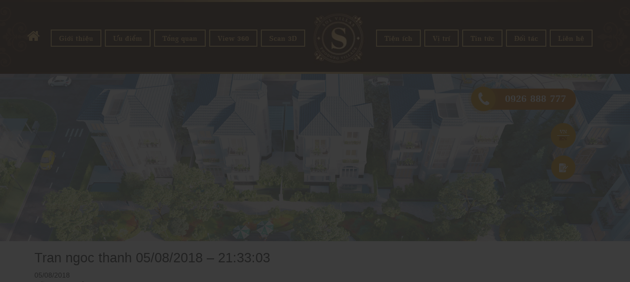

--- FILE ---
content_type: text/html; charset=UTF-8
request_url: https://solvillas.vn/contacts/tran-ngoc-thanh-05-08-2018-213303/
body_size: 11587
content:
<!DOCTYPE html>
<!--[if IE 7]>
<html class="ie ie7" lang="vi" prefix="og: http://ogp.me/ns#">
<![endif]-->
<!--[if IE 8]>
<html class="ie ie8" lang="vi" prefix="og: http://ogp.me/ns#">
<![endif]-->
<!--[if !(IE 7) | !(IE 8)  ]><!-->
<html lang="vi" prefix="og: http://ogp.me/ns#" xmlns:fb="http://ogp.me/ns/fb#">
<!--<![endif]-->

<head>
<meta charset="UTF-8" />
<meta http-equiv="content-type" content="text/html;charset=UTF-8">
<meta name="viewport" content="width=device-width, initial-scale=1.0">
<meta name="facebook-domain-verification" content="z6lk28x106es82rzc4qi65wx16hxkw" />

<title>Khu Biệt thự compound cao cấp Sol Villas | Tran ngoc thanh 05/08/2018 - 21:33:03 Khu Biệt thự compound cao cấp Sol Villas</title>
<link rel="shortcut icon" href="https://solvillas.vn/wp-content/themes/solvillas/images/favicon.ico" />
<link rel="profile" href="http://gmpg.org/xfn/11" />


<link href="https://fonts.googleapis.com/css?family=Roboto:400,500,700&amp;subset=vietnamese" rel="stylesheet">
<link href="https://maxcdn.bootstrapcdn.com/bootstrap/3.3.6/css/bootstrap.min.css" rel="stylesheet" integrity="sha384-1q8mTJOASx8j1Au+a5WDVnPi2lkFfwwEAa8hDDdjZlpLegxhjVME1fgjWPGmkzs7" crossorigin="anonymous">
<link href="https://maxcdn.bootstrapcdn.com/font-awesome/4.5.0/css/font-awesome.min.css" rel="stylesheet" integrity="sha384-XdYbMnZ/QjLh6iI4ogqCTaIjrFk87ip+ekIjefZch0Y+PvJ8CDYtEs1ipDmPorQ+" crossorigin="anonymous">


  <!-- Internet Explorer condition - HTML5 shim, for IE6-8 support of HTML5 elements -->
  <!--[if lt IE 9]>
  <script src="http://html5shim.googlecode.com/svn/trunk/html5.js"></script>
  <![endif]--> 

<link href="https://solvillas.vn/wp-content/themes/solvillas/plugin/css3-animate-it/css/animations.css" rel="Stylesheet" rev="Stylesheet" />
<link href="https://solvillas.vn/wp-content/themes/solvillas/plugin/slick/slick.css" rel="Stylesheet" rev="Stylesheet" />
<link href="https://solvillas.vn/wp-content/themes/solvillas/plugin/ionicons/css/ionicons.min.css" rel="Stylesheet" rev="Stylesheet" />
<link href="https://solvillas.vn/wp-content/themes/solvillas/plugin/isotope/css/album.css" rel="Stylesheet" rev="Stylesheet" />
<link rel="stylesheet" href="https://solvillas.vn/wp-content/themes/solvillas/css/style.css?v=1.0.1">
<link rel="stylesheet" href="https://solvillas.vn/wp-content/themes/solvillas/css/custom.css">


<link rel="pingback" href="https://solvillas.vn/xmlrpc.php" />

<!-- This site is optimized with the Yoast SEO plugin v8.4 - https://yoast.com/wordpress/plugins/seo/ -->
<link rel="canonical" href="https://solvillas.vn/contacts/tran-ngoc-thanh-05-08-2018-213303/" />
<meta property="og:locale" content="vi_VN" />
<meta property="og:type" content="article" />
<meta property="og:title" content="Tran ngoc thanh 05/08/2018 - 21:33:03 Khu Biệt thự compound cao cấp Sol Villas" />
<meta property="og:description" content="Hãy gọi cho tôi" />
<meta property="og:url" content="https://solvillas.vn/contacts/tran-ngoc-thanh-05-08-2018-213303/" />
<meta property="og:site_name" content="Khu Biệt thự compound cao cấp Sol Villas" />
<meta name="twitter:card" content="summary_large_image" />
<meta name="twitter:description" content="Hãy gọi cho tôi" />
<meta name="twitter:title" content="Tran ngoc thanh 05/08/2018 - 21:33:03 Khu Biệt thự compound cao cấp Sol Villas" />
<!-- / Yoast SEO plugin. -->

<link rel='dns-prefetch' href='//s.w.org' />
		<script type="text/javascript">
			window._wpemojiSettings = {"baseUrl":"https:\/\/s.w.org\/images\/core\/emoji\/12.0.0-1\/72x72\/","ext":".png","svgUrl":"https:\/\/s.w.org\/images\/core\/emoji\/12.0.0-1\/svg\/","svgExt":".svg","source":{"concatemoji":"https:\/\/solvillas.vn\/wp-includes\/js\/wp-emoji-release.min.js?ver=5.4.2"}};
			/*! This file is auto-generated */
			!function(e,a,t){var r,n,o,i,p=a.createElement("canvas"),s=p.getContext&&p.getContext("2d");function c(e,t){var a=String.fromCharCode;s.clearRect(0,0,p.width,p.height),s.fillText(a.apply(this,e),0,0);var r=p.toDataURL();return s.clearRect(0,0,p.width,p.height),s.fillText(a.apply(this,t),0,0),r===p.toDataURL()}function l(e){if(!s||!s.fillText)return!1;switch(s.textBaseline="top",s.font="600 32px Arial",e){case"flag":return!c([127987,65039,8205,9895,65039],[127987,65039,8203,9895,65039])&&(!c([55356,56826,55356,56819],[55356,56826,8203,55356,56819])&&!c([55356,57332,56128,56423,56128,56418,56128,56421,56128,56430,56128,56423,56128,56447],[55356,57332,8203,56128,56423,8203,56128,56418,8203,56128,56421,8203,56128,56430,8203,56128,56423,8203,56128,56447]));case"emoji":return!c([55357,56424,55356,57342,8205,55358,56605,8205,55357,56424,55356,57340],[55357,56424,55356,57342,8203,55358,56605,8203,55357,56424,55356,57340])}return!1}function d(e){var t=a.createElement("script");t.src=e,t.defer=t.type="text/javascript",a.getElementsByTagName("head")[0].appendChild(t)}for(i=Array("flag","emoji"),t.supports={everything:!0,everythingExceptFlag:!0},o=0;o<i.length;o++)t.supports[i[o]]=l(i[o]),t.supports.everything=t.supports.everything&&t.supports[i[o]],"flag"!==i[o]&&(t.supports.everythingExceptFlag=t.supports.everythingExceptFlag&&t.supports[i[o]]);t.supports.everythingExceptFlag=t.supports.everythingExceptFlag&&!t.supports.flag,t.DOMReady=!1,t.readyCallback=function(){t.DOMReady=!0},t.supports.everything||(n=function(){t.readyCallback()},a.addEventListener?(a.addEventListener("DOMContentLoaded",n,!1),e.addEventListener("load",n,!1)):(e.attachEvent("onload",n),a.attachEvent("onreadystatechange",function(){"complete"===a.readyState&&t.readyCallback()})),(r=t.source||{}).concatemoji?d(r.concatemoji):r.wpemoji&&r.twemoji&&(d(r.twemoji),d(r.wpemoji)))}(window,document,window._wpemojiSettings);
		</script>
		<style type="text/css">
img.wp-smiley,
img.emoji {
	display: inline !important;
	border: none !important;
	box-shadow: none !important;
	height: 1em !important;
	width: 1em !important;
	margin: 0 .07em !important;
	vertical-align: -0.1em !important;
	background: none !important;
	padding: 0 !important;
}
</style>
	<link rel='stylesheet' id='wp-block-library-css'  href='https://solvillas.vn/wp-includes/css/dist/block-library/style.min.css?ver=5.4.2' type='text/css' media='all' />
<script type='text/javascript' src='https://solvillas.vn/wp-includes/js/jquery/jquery.js?ver=1.12.4-wp'></script>
<script type='text/javascript' src='https://solvillas.vn/wp-includes/js/jquery/jquery-migrate.min.js?ver=1.4.1'></script>
<link rel='https://api.w.org/' href='https://solvillas.vn/wp-json/' />
<link rel="EditURI" type="application/rsd+xml" title="RSD" href="https://solvillas.vn/xmlrpc.php?rsd" />
<link rel="wlwmanifest" type="application/wlwmanifest+xml" href="https://solvillas.vn/wp-includes/wlwmanifest.xml" /> 
<meta name="generator" content="WordPress 5.4.2" />
<link rel='shortlink' href='https://solvillas.vn/?p=541' />
<link rel="alternate" type="application/json+oembed" href="https://solvillas.vn/wp-json/oembed/1.0/embed?url=https%3A%2F%2Fsolvillas.vn%2Fcontacts%2Ftran-ngoc-thanh-05-08-2018-213303%2F" />
<link rel="alternate" type="text/xml+oembed" href="https://solvillas.vn/wp-json/oembed/1.0/embed?url=https%3A%2F%2Fsolvillas.vn%2Fcontacts%2Ftran-ngoc-thanh-05-08-2018-213303%2F&#038;format=xml" />
<script src="[data-uri]"></script><style type="text/css">.recentcomments a{display:inline !important;padding:0 !important;margin:0 !important;}</style>  <script src="https://maxcdn.bootstrapcdn.com/bootstrap/3.3.6/js/bootstrap.min.js" integrity="sha384-0mSbJDEHialfmuBBQP6A4Qrprq5OVfW37PRR3j5ELqxss1yVqOtnepnHVP9aJ7xS" crossorigin="anonymous"></script>
 <script type="text/javascript">
    var ajaxurl = "https://solvillas.vn/wp-admin/admin-ajax.php";
    var homeurl = "https://solvillas.vn/trang-chu";
	var thankurl = "https://solvillas.vn/cam-on/";
</script>
<!-- TQ Google Tag Manager -->
<script>(function(w,d,s,l,i){w[l]=w[l]||[];w[l].push({'gtm.start':
new Date().getTime(),event:'gtm.js'});var f=d.getElementsByTagName(s)[0],
j=d.createElement(s),dl=l!='dataLayer'?'&l='+l:'';j.async=true;j.src=
'https://www.googletagmanager.com/gtm.js?id='+i+dl;f.parentNode.insertBefore(j,f);
})(window,document,'script','dataLayer','GTM-W9LNP9D');</script>
<!-- End Google Tag Manager -->

<!-- Solvillas Google Tag Manager -NV -->
<script>(function(w,d,s,l,i){w[l]=w[l]||[];w[l].push({'gtm.start':
new Date().getTime(),event:'gtm.js'});var f=d.getElementsByTagName(s)[0],
j=d.createElement(s),dl=l!='dataLayer'?'&l='+l:'';j.async=true;j.src=
'https://www.googletagmanager.com/gtm.js?id='+i+dl;f.parentNode.insertBefore(j,f);
})(window,document,'script','dataLayer','GTM-MXMKK8J');</script>
<!-- End Google Tag Manager -->

<!-- 20190826 Google Tag Manager -->
<script>(function(w,d,s,l,i){w[l]=w[l]||[];w[l].push({'gtm.start':
new Date().getTime(),event:'gtm.js'});var f=d.getElementsByTagName(s)[0],
j=d.createElement(s),dl=l!='dataLayer'?'&l='+l:'';j.async=true;j.src=
'https://www.googletagmanager.com/gtm.js?id='+i+dl;f.parentNode.insertBefore(j,f);
})(window,document,'script','dataLayer','GTM-MN77NF9');</script>
<!-- End Google Tag Manager -->

<!-- Google Tag Manager -->
<script>(function(w,d,s,l,i){w[l]=w[l]||[];w[l].push({'gtm.start':
new Date().getTime(),event:'gtm.js'});var f=d.getElementsByTagName(s)[0],
j=d.createElement(s),dl=l!='dataLayer'?'&l='+l:'';j.async=true;j.src=
'https://www.googletagmanager.com/gtm.js?id='+i+dl;f.parentNode.insertBefore(j,f);
})(window,document,'script','dataLayer','GTM-MX4MZ4N');</script>
<!-- End Google Tag Manager -->

<!-- Global site tag (gtag.js) - Google Analytics -->
<script async src="https://www.googletagmanager.com/gtag/js?id=UA-122014101-1"></script>
<script>
  window.dataLayer = window.dataLayer || [];
  function gtag(){dataLayer.push(arguments);}
  gtag('js', new Date());

  gtag('config', 'UA-122014101-1');
</script>
<!-- Global site tag (gtag.js) - Google Ads: 775794336 -->
<script async src="https://www.googletagmanager.com/gtag/js?id=AW-775794336"></script>
<script>
  window.dataLayer = window.dataLayer || [];
  function gtag(){dataLayer.push(arguments);}
  gtag('js', new Date());

  gtag('config', 'AW-775794336');
</script>

<!-- Global site tag (gtag.js) - Google Analytics -->
<script async src="https://www.googletagmanager.com/gtag/js?id=UA-179948170-1"></script>
<script>
  window.dataLayer = window.dataLayer || [];
  function gtag(){dataLayer.push(arguments);}
  gtag('js', new Date());

  gtag('config', 'UA-179948170-1');
</script>

</head>
<body class="site ">
<div class="container-fluid">
  <div class="row">
    <div class="menu">
      <img class="img-responsive logo-left" src="https://solvillas.vn/wp-content/themes/solvillas/images/logo-l.png">
       <img class="img-responsive logo-right" src="https://solvillas.vn/wp-content/themes/solvillas/images/logo-r.png">
       <img class="img-responsive line-top" src="https://solvillas.vn/wp-content/themes/solvillas/images/line-bot.png">
       <img class="img-responsive line-bot" src="https://solvillas.vn/wp-content/themes/solvillas/images/line-bot.png">

      <div class="container">
        <div class="row">
          <div class="menu-btn hidden-lg hidden-md">
                    <img class="open-menu hidden-sm hidden-xs" src="https://solvillas.vn/wp-content/themes/solvillas/images/open.png" width="25px" height="25px">
                    <img class="close-menu hidden-xs" style="display: none;" src="https://solvillas.vn/wp-content/themes/solvillas/images/close.png" width="25px" height="25px">
                    <img class="open-menu-mb hidden-lg  hidden-md" src="https://solvillas.vn/wp-content/themes/solvillas/images/open.png" width="20px" height="20px" onclick="openNav()">
                   <!--  <img class="close-menu-mb hidden-lg hidden-sm hidden-md" style="display: none;" src="https://solvillas.vn/wp-content/themes/solvillas/images/close.png" width="20px" height="20px" onclick="closeNav()"> -->
                   
          </div>
          <a href="http://solvillas.vn/"><img class="img-responsive logo-xs hidden-md hidden-lg" src="https://solvillas.vn/wp-content/themes/solvillas/images/logo.png"></a>   
        <div class="menu-main">
          <div class="hide-show-menu" id="mySidenav"> 
            <!-- <a class="icon-home hidden-lg hidden-md" data-url="#trang-chu"><span style="color: white;">VN</span> / EN</a> -->

            <img class="close-menu-mb hidden-lg hidden-md" style="display: none;" src="https://solvillas.vn/wp-content/themes/solvillas/images/close.png" width="20px" height="20px" onclick="closeNav()">               

                              <ul>
                  <li><a class="icon-homepage" data-url="#trang-chu"><i class="fa fa-home fa-2x"></i></a></li>
                  <li><a data-url="#gioi-thieu">Giới thiệu</a></li>
                  <li><a data-url="#uu-diem">Ưu điểm</a></li>
                  <li><a data-url="#tong-quan">Tổng quan</a></li>
                  <li><a data-url="#view-360">View 360</a></li>
                  <li><a data-url="#scan-3d">Scan 3D</a></li>
                  <li><a data-url="#tien-ich">Tiện ích</a></li>
                  <li><a data-url="#vi-tri">Vị trí</a></li>
                  <li><a data-url="#tin-tuc">Tin tức</a></li>
                  <li><a data-url="#doi-tac">Đối tác</a></li>
                  <li><a data-url="#lien-he">Liên hệ</a></li>
                </ul>                                        
                
                  
              <div class="icon-home hidden-lg hidden-md clearfix " data-url="#trang-chu">
                  <p class="vn">
                        <a class="active3" href="" >VN</a>
                  </p>  
                  <p class="en">
                        <a href="" >EN</a>
                  </p>
            </div>                
           </div> 
           <!--  <a class="icon-home hidden-sm hidden-xs" data-url="#trang-chu"><i class="fa fa-home fa-3x"></i></a> -->
            <!-- <a href="http://solvillas.vn/"><img class="img-responsive hidden-md hidden-lg hidden-xs" src="https://solvillas.vn/wp-content/themes/solvillas/images/logo.png"></a> -->
            <img class="img-responsive logo1 hidden-sm hidden-xs" style="cursor:pointer;" src="https://solvillas.vn/wp-content/themes/solvillas/images/logo1.jpg">            
        </div>
        </div>
        
      </div>
    </div>
<div class="section section-fullpage animatedParent animateOnce ">
    <div class="container-fluid">
        <div class="row">
            <div class="page-news" id="trang-chu">
        <div class="container">
           <div class="videos-content">
            <div class="include hidden-xs hidden-sm">
                <div class="language">
                                        <p class="vn postvi" style="cursor: pointer;color:#ffffff;font-family:SFUMeliorBold;font-size:10px;margin-top:10px">VN</p>
                                              
                        <p class="en posten" style="cursor: pointer;color:#93491a;font-family:SFUMeliorBold;font-size:10px;">EN</p>
                       
                </div>
                <div class="hotline" >
                  <!-- <a href="tel:0926888777"><img class="img-responsive hidden-xs" src="https://solvillas.vn/wp-content/themes/solvillas/images/hotline.png"></a> -->
                 <!--  <a href="tel:0926888777"><img class="img-responsive hidden-xs" src="https://solvillas.vn/wp-content/themes/solvillas/images/hotline.png"></a> -->
                 <!-- <div class="hot-number hidden-xs"><p>0926 888 777</p></div> -->
                 <div class="hot-number hidden-xs"><p>0926 888 777 </p></div>
                  <a href="tel:0926888777"><img class="img-responsive hidden-md hidden-lg hidden-sm " src="https://solvillas.vn/wp-content/themes/solvillas/images/hotline1.png"></a> 
                 <!-- <a href="tel:0926888777"><img class="img-responsive hidden-md hidden-lg hidden-sm " src="https://solvillas.vn/wp-content/themes/solvillas/images/hotline1.png"></a>  -->

                  <div class="hotline-ring hidden-xs">
                    <div class="phonering-alo-phone phonering-alo-green phonering-alo-show" id="phonering-alo-phoneIcon">
                      <div class="phonering-alo-ph-circle"></div>
                       <div class="phonering-alo-ph-circle-fill"></div>
                      <a href="tel:0926888777" class="pps-btn-img" title="Liên hệ">
                       <div class="phonering-alo-ph-img-circle"></div>
                       </a>
                      </div>
                  </div>


                </div>
                <div class="view360 hidden">
                  <a href="#view-360" title="View 360"> <img class="img-responsive " src="https://solvillas.vn/wp-content/themes/solvillas/images/360.png"></a>
                   
                </div>
                <div class="dangky">
                 <a href="#lien-he" title="Đăng ký"><img class="img-responsive " src="https://solvillas.vn/wp-content/themes/solvillas/images/dangky.png"></a> 
                </div>
                
            </div>
                <div class="language hidden-lg hidden-md hidden-sm">
                <p class="vn"><a href="">VN</a></p>
                <p class="en"><a href="">EN</a></p> 
                </div>
                <div class="hotline hidden-lg hidden-md hidden-sm" >
                  <a href="tel:0926888777" title="Liên hệ"><img class="img-responsive  hidden-xs" src="https://solvillas.vn/wp-content/themes/solvillas/images/hotline.png"></a>
                </div>

                <div class="hotline-ring hidden-lg hidden-md">
                  <div class="phonering-alo-phone phonering-alo-green phonering-alo-show" id="phonering-alo-phoneIcon">
                    <div class="phonering-alo-ph-circle"></div>
                     <div class="phonering-alo-ph-circle-fill"></div>
                    <a href="tel:0926888777" class="pps-btn-img" title="Liên hệ">
                     <div class="phonering-alo-ph-img-circle"></div>
                     </a>
                    </div>
                </div>

                <div class="view360 hidden-lg hidden-md hidden-sm">
                    <a href="#view-360"><img class="img-responsive " src="https://solvillas.vn/wp-content/themes/solvillas/images/360.png"></a>
                </div>
                <div class="dangky hidden-lg hidden-md hidden-sm">
                  <a href="#lien-he"><img class="img-responsive " src="https://solvillas.vn/wp-content/themes/solvillas/images/dangky.png"></a>
                </div>

           
          </div>
          
        </div>

<!-- 
        <div class="container">
          <div class="videos-content">
            <div class="include hidden-xs">
                <div class="language">
                <p class="vn"><a href="">VN</a></p>
                <p class="en"><a href="">EN</a></p> 
                </div>
                <div class="hotline" >
                  <img class="img-responsive hidden-xs" src="https://solvillas.vn/wp-content/themes/solvillas/images/hotline.png">
                  <img class="img-responsive hidden-md hidden-lg hidden-sm " src="https://solvillas.vn/wp-content/themes/solvillas/images/hotline1.png">
                </div>
                <div class="view360">
                  <a href="#view-360"> <img class="img-responsive " src="https://solvillas.vn/wp-content/themes/solvillas/images/360.png"></a>
                   
                </div>
                <div class="dangky">
                  <img class="img-responsive " src="https://solvillas.vn/wp-content/themes/solvillas/images/dangky.png">
                </div>
                
            </div>
            <div class="language hidden-lg hidden-md hidden-sm">
                <p class="vn"><a href="">VN</a></p>
                <p class="en"><a href="">EN</a></p> 
                </div>
                <div class="hotline hidden-lg hidden-md hidden-sm" >
                  <img class="img-responsive hidden-xs" src="https://solvillas.vn/wp-content/themes/solvillas/images/hotline.png">
                  <img class="img-responsive hidden-md hidden-lg hidden-sm " src="https://solvillas.vn/wp-content/themes/solvillas/images/hotline1.png">
                </div>
                <div class="view360 hidden-lg hidden-md hidden-sm">
                    <img class="img-responsive " src="https://solvillas.vn/wp-content/themes/solvillas/images/360.png">
                </div>
                <div class="dangky hidden-lg hidden-md hidden-sm">
                  <img class="img-responsive " src="https://solvillas.vn/wp-content/themes/solvillas/images/dangky.png">
                </div>

         
          </div>
          
        </div> -->


    </div>
        </div>
    
    </div>
    <div class="page-content-wrapper editor-content">
        <div class="page-content">
            <div class="container">
                <h1 class="page-title">Tran ngoc thanh 05/08/2018 &#8211; 21:33:03</h1>
                <div class="date-time">05/08/2018</div>
                <p>Hãy gọi cho tôi</p>
                <div class="share-link text-right">
                    <div class="inner">
                        Chia sẻ: 
                        <a target="_blank" rel="nofollow" href="https://www.facebook.com/sharer/sharer.php?u=https://solvillas.vn/contacts/tran-ngoc-thanh-05-08-2018-213303/" class="icon-facebook"><i class="fa fa-facebook-square" aria-hidden="true"></i></a>
                        <a target="_blank" rel="nofollow" href="https://plus.google.com/share?url=https://solvillas.vn/contacts/tran-ngoc-thanh-05-08-2018-213303/" class="icon-google"><i class="fa fa-google-plus-square" aria-hidden="true"></i></a>
                        
                    </div>
                </div>
            </div>
        </div>
    </div>
    <div class="section-bottom page-default">
        <div class="container">
            <div class="section-content">
                <h4 class="item-title">TIN TỨC KHÁC</h2>
                <div class="box-news media-list post-list">
				<ul>
                <li><a class="" href="https://solvillas.vn/contacts/hoa-23-06-2024-153647/">HOA 23/06/2024 &#8211; 15:36:47</a></li>

<li><a class="" href="https://solvillas.vn/contacts/ba-phong-16-05-2024-121433/">Bá  Phòng  16/05/2024 &#8211; 12:14:33</a></li>

<li><a class="" href="https://solvillas.vn/contacts/nguyen-hung-18-09-2022-154000/">Nguyên Hùng  18/09/2022 &#8211; 15:40:00</a></li>

<li><a class="" href="https://solvillas.vn/contacts/tran-thanh-thao-11-07-2022-142514/">Trần Thanh Thảo 11/07/2022 &#8211; 14:25:14</a></li>

<li><a class="" href="https://solvillas.vn/contacts/nguyen-thi-da-20-06-2022-233047/">Nguyễn Thị Đa 20/06/2022 &#8211; 23:30:47</a></li>

				</ul>
                </div>
            </div>
        </div>
    </div>

</div>



﻿<!-- footer begin -->

<div class="footer clearfix" id="lien-he">
    <!-- <div class="footer-img">
      <div class="col-md-12">
        <div class="row">
           <img class="img-responsive footer-img" src="https://solvillas.vn/wp-content/themes/solvillas/images/footer1.png">
        </div>
        
      </div>
    </div> -->
                        <h4 class="text-back-footer hidden-sm hidden-xs">Liên hệ</h4>
                 

    <div class="container" >
      <div class="row">
        <div class="col-md-12 footer-top">
            <div class="col-md-5 footer-top-left">
                              <h3>Đăng ký nhận tin</h3>
                 
                
              <form class="contact-form " id="form_contact">
                        <div class="form-group">
                          <input type="text" class="form-control" id="contact_name" name="contact_name" placeholder="Họ tên" required>
                        </div>
                        <div class="form-group">
                          <input type="email" class="form-control" id="contact_email" name="contact_email"  placeholder="Email" required>
                        </div>
                        <div class="form-group">
                          <input type="text" class="form-control" id="contact_mobile" name="contact_mobile" placeholder="Điện thoại" required>
                        </div>
                       <div class="form-group">
                        <textarea class="form-control" id="contact_content" name="contact_content" rows="1" placeholder="Lời nhắn" required></textarea>
                      </div>
					  <div class="form-group code captcha">
						<input type="" name="captcha" class="form-control protect" placeholder="Mã bảo vệ" required>
						<span class="reCapcha"><img src="https://solvillas.vn/wp-content/themes/solvillas/random_image.php?color=dark" /></span>
            <button type="submit" class="btn btn-primary" >Gửi</button>
					  </div>
            <!-- <button type="submit" class="btn btn-primary">Gửi</button> -->
                      </form>

            </div>
            <div class="col-md-7 footer-top-right">
                               <h3>Phòng kinh doanh SCC</h3>
                               
              <div class="col-md-6">               
              <!--<p>1145 Nguyễn Thị Định, Phường Cát Lái, Quận 2, Tp. Hồ Chí Minh</p>
                <p>Điện thoại: (84-28) 37425 777</p>
                <p>Email: info@solvillas.vn</p>-->
                  <p>1145 Nguyễn Thị Định, Phường Cát Lái, TP. Thủ Đức, TP. Hồ Chí Minh, Việt Nam</p><p>Điện thoại: (84-28) 37425 777</p> 
                <p>Email: info@solvillas.vn</p>
                <ul class="clearfix fa-icon">
                  <!-- <li><a href="https://www.facebook.com/solvillasscc/" target="_blank"><i class="fa fa-facebook-square fa-2x"></i></a></li>
                  <li><a href="https://www.youtube.com/user/phodongvillagevn/videos" target="_blank"><i class="fa fa-youtube-square fa-2x"></i></a></li>
                  <li><a href="" target="_blank"><i class="fa fa-google-plus-square fa-2x"></i></a></li> -->
                 <!--  <li><a href="" target="_blank"><i class="fa fa-tumblr-square fa-2x"></i></a></li> -->

                 <li><a href="https://www.facebook.com/solvillasscc/" target="_blank" title="Facebook"><img class="img-responsive" src="https://solvillas.vn/wp-content/themes/solvillas/images/facebook.jpg"></a></li>
                  <li><a href="https://www.youtube.com/user/phodongvillagevn/videos" target="_blank" title="Youtube"><img class="img-responsive" src="https://solvillas.vn/wp-content/themes/solvillas/images/youtube.jpg"></a></li>
                  <li><a href="" target="_blank" title="Google Plus"><img class="img-responsive" src="https://solvillas.vn/wp-content/themes/solvillas/images/google-plus.jpg"></a></li>
                </ul>
              </div>
               
            </div>
        </div>
        <div class="clearfix"></div>
          <div class="col-md-12">
            <div class="map">
            <!--   <h3 class="hidden-xs">Google Map</h3> -->
             <!--  <img class="img-responsive" src="https://solvillas.vn/wp-content/themes/solvillas/images/map.png"> -->
             <iframe src="https://www.google.com/maps/embed?pb=!1m18!1m12!1m3!1d3919.574670663887!2d106.77659001485688!3d10.76722636230757!2m3!1f0!2f0!3f0!3m2!1i1024!2i768!4f13.1!3m3!1m2!1s0x317524470f7d3ad3%3A0xd85473d62a1dcb6f!2zMTE0NSBOZ3V54buFbiBUaOG7iyDEkOG7i25oLCBDw6F0IEzDoWksIFF14bqtbiAyLCBI4buTIENow60gTWluaCwgVmlldG5hbQ!5e0!3m2!1sen!2s!4v1524749237591" width="600" height="350" frameborder="0" style="border:0" allowfullscreen></iframe>
          </div>
        </div>
        <div class="col-md-12">
            <div class="design-by">
              <p class="hidden-xs">© 2018 Sol Villas. All rights reserved. Made with <i class="fa fa-heart"></i> by <a href="http://www.tqdesign.vn">TQDesign.</a></p>
              <p style="text-align: center;" class=" hidden-md hidden-sm hidden-lg">© 2018 Sol Villas. All rights reserved.</p>
              <p style="text-align: center;" class=" hidden-md hidden-sm hidden-lg">Made with <i class="fa fa-heart"></i> by <a href="http://www.tqdesign.vn">TQDesign.</a></p>
          </div>
        </div>
      </div>
    </div>
    </div>

  </div>
</div>
<div class="hidden">
    <div id="startpopup" class="startpopup">
        <a href="">
            <img src="https://solvillas.vn/wp-content/uploads/2022/03/web-1.png" alt="" />
        </a>
    </div>
</div>
<script type="text/javascript">
  function getCookie(c_name) {
    var i, x, y, ARRcookies = document.cookie.split(";");
    for (i = 0; i < ARRcookies.length; i++) {
        x = ARRcookies[i].substr(0, ARRcookies[i].indexOf("="));
        y = ARRcookies[i].substr(ARRcookies[i].indexOf("=") + 1);
        x = x.replace(/^\s+|\s+$/g, "");
        if (x == c_name) {
            return unescape(y);
        }
    }
  }
  function setCookie(c_name, value, exhours) {
      var exdate = new Date();
      exdate.setTime(exdate.getTime() + (exhours*60*60*1000));
      var c_value = escape(value) + ((exhours == null) ? "" : "; expires=" + exdate.toUTCString());
      document.cookie = c_name + "=" + c_value;
  }
  jQuery(document).ready(function($) {
    if($("#startpopup").length>0){

        var popup = getCookie('nmcpopup');
        if (popup == null) {
             
              $.fancybox.open({ // FancyBox 3
                  src: '#startpopup', 
                  //modal: true
              });
              setCookie('nmcpopup', 'true', 1);
        }
    }
  });
  jQuery(document).ready(function($) {
    var url = 'https://solvillas.vn/wp-content/themes/solvillas/random_image.php?color=dark';
    $('.reCapcha').click(function(){$(this).find('img').attr({src: url});});
    $('.logo1').click(function(){document.location= "http://solvillas.vn";});
    $('.posten').click(function(){document.location= "https://solvillas.vn/home-page/";});
    $('.postvi').click(function(){document.location= "https://solvillas.vn/trang-chu/";});
  });
</script>
<!-- footer close -->
<link rel='stylesheet' id='slick-css'  href='https://solvillas.vn/wp-content/themes/solvillas/plugin/slick/slick.css?ver=5.4.2' type='text/css' media='all' />
<link rel='stylesheet' id='slick-theme-css'  href='https://solvillas.vn/wp-content/themes/solvillas/plugin/slick/slick-theme.css?ver=5.4.2' type='text/css' media='all' />
<link rel='stylesheet' id='bootstrapvalidator-css'  href='https://solvillas.vn/wp-content/themes/solvillas/plugin/bootstrapvalidator/bootstrapValidator.min.css?ver=5.4.2' type='text/css' media='all' />
<link rel='stylesheet' id='qtip-css'  href='https://solvillas.vn/wp-content/themes/solvillas/plugin/qtip/jquery.qtip.min.css?ver=5.4.2' type='text/css' media='all' />
<link rel='stylesheet' id='scroll-css'  href='https://solvillas.vn/wp-content/themes/solvillas/css/scroll-custom.css?ver=5.4.2' type='text/css' media='all' />
<link rel='stylesheet' id='fancybox-css'  href='https://solvillas.vn/wp-content/themes/solvillas/plugin/fancybox/jquery.fancybox.min.css?ver=5.4.2' type='text/css' media='all' />
<script type='text/javascript' src='https://solvillas.vn/wp-content/themes/solvillas/js/SmoothScroll.js?ver=5.4.2'></script>
<script type='text/javascript' src='https://solvillas.vn/wp-content/themes/solvillas/plugin/css3-animate-it/js/css3-animate-it.js?ver=5.4.2'></script>
<script type='text/javascript' src='https://solvillas.vn/wp-content/themes/solvillas/js/bootbox.min.js?ver=5.4.2'></script>
<script type='text/javascript' src='https://solvillas.vn/wp-includes/js/wp-embed.min.js?ver=5.4.2'></script>
<script type='text/javascript' src='https://solvillas.vn/wp-content/themes/solvillas/plugin/slick/slick.min.js?ver=5.4.2'></script>
<script type='text/javascript' src='https://solvillas.vn/wp-content/themes/solvillas/plugin/bootstrapvalidator/formValidation.min.js?ver=5.4.2'></script>
<script type='text/javascript' src='https://solvillas.vn/wp-content/themes/solvillas/plugin/bootstrapvalidator/bootstrap.min.js?ver=5.4.2'></script>
<script type='text/javascript' src='https://solvillas.vn/wp-content/themes/solvillas/plugin/bootstrapvalidator/language/vi_VN.js?ver=5.4.2'></script>
<script type='text/javascript' src='https://solvillas.vn/wp-content/themes/solvillas/plugin/imgmaps/jquery.imagemapster.min.js?ver=5.4.2'></script>
<script type='text/javascript' src='https://solvillas.vn/wp-content/themes/solvillas/plugin/imgmaps/jquery.rwdImageMaps.min.js?ver=5.4.2'></script>
<script type='text/javascript' src='https://solvillas.vn/wp-content/themes/solvillas/plugin/qtip/jquery.qtip.min.js?ver=5.4.2'></script>
<script type='text/javascript' src='https://solvillas.vn/wp-content/themes/solvillas/js/jquery.scrollbar.js?ver=5.4.2'></script>
<script type='text/javascript' src='https://solvillas.vn/wp-content/themes/solvillas/js/homepage.js?ver=5.4.2'></script>
<script type='text/javascript' src='https://solvillas.vn/wp-content/themes/solvillas/js/jquery.lazyload.min.js?ver=5.4.2'></script>
<script type='text/javascript' src='https://solvillas.vn/wp-content/themes/solvillas/plugin/fancybox/jquery.fancybox.min.js?ver=5.4.2'></script>

<!-- TQ Google Tag Manager (noscript) -->
<noscript><iframe src="https://www.googletagmanager.com/ns.html?id=GTM-W9LNP9D"
height="0" width="0" style="display:none;visibility:hidden"></iframe></noscript>
<!-- End Google Tag Manager (noscript) -->
<!-- Solvillas Google Tag Manager (noscript) -->
<noscript><iframe src="https://www.googletagmanager.com/ns.html?id=GTM-MXMKK8J"
height="0" width="0" style="display:none;visibility:hidden"></iframe></noscript>
<!-- End Google Tag Manager (noscript) -->

<!-- 20190826 Google Tag Manager (noscript) -->
<noscript><iframe src="https://www.googletagmanager.com/ns.html?id=GTM-MN77NF9"
height="0" width="0" style="display:none;visibility:hidden"></iframe></noscript>
<!-- End Google Tag Manager (noscript) -->

<!-- Google Tag Manager (noscript) -->
<noscript><iframe src="https://www.googletagmanager.com/ns.html?id=GTM-MX4MZ4N"
height="0" width="0" style="display:none;visibility:hidden"></iframe></noscript>
<!-- End Google Tag Manager (noscript) -->

<!-- Test -->
<script async src="https://www.googletagmanager.com/gtag/js?id=UA-119251088-1"></script>
<script>
  window.dataLayer = window.dataLayer || [];
  function gtag(){dataLayer.push(arguments);}
  gtag('js', new Date());

  gtag('config', 'UA-119251088-1');
</script>
<div style="display:none">
	<!-- Histats.com  (div with counter) --><div id="histats_counter"></div>
	<!-- Histats.com  START  (aync)-->
	<script type="text/javascript">var _Hasync= _Hasync|| [];
	_Hasync.push(['Histats.start', '1,4069937,4,1,120,40,00011111']);
	_Hasync.push(['Histats.fasi', '1']);
	_Hasync.push(['Histats.track_hits', '']);
	(function() {
	var hs = document.createElement('script'); hs.type = 'text/javascript'; hs.async = true;
	hs.src = ('//s10.histats.com/js15_as.js');
	(document.getElementsByTagName('head')[0] || document.getElementsByTagName('body')[0]).appendChild(hs);
	})();</script>
	<noscript><a href="/" target="_blank"><img  src="//sstatic1.histats.com/0.gif?4069937&101" alt="" border="0"></a></noscript>
	<!-- Histats.com  END  -->
</div>


<!-- Chat Online -->
<!--Start of Tawk.to Script-->
<script type="text/javascript">
var Tawk_API=Tawk_API||{}, Tawk_LoadStart=new Date();
(function(){
var s1=document.createElement("script"),s0=document.getElementsByTagName("script")[0];
s1.async=true;
s1.src='https://embed.tawk.to/5d77758aeb1a6b0be60be08b/default';
s1.charset='UTF-8';
s1.setAttribute('crossorigin','*');
s0.parentNode.insertBefore(s1,s0);
})();
</script>
<!--End of Tawk.to Script-->

</body>
</html>

--- FILE ---
content_type: text/css
request_url: https://solvillas.vn/wp-content/themes/solvillas/plugin/isotope/css/album.css
body_size: 637
content:
/* fluid 5 columns */
.grid-sizer,
.album-item { width: 25%; height:286px;}
.album-item{float:left;}
.album-item img {  display: block;  max-width: 100%; height:auto;  padding:0px 7px;}
/* 2 columns */
.grid-item--width2 { width: 50%; }
.grid-item--height2 {height:572px; }

#album_container{margin-bottom:0px;margin-left:-7px;margin-right:-7px;}
#album_container .album-item{position:relative;text-align:center;}
#album_container .album-item .bg{background:#ccc;background-size:cover;position:absolute;background-position:center center;left:7px;top:7px;right:7px;bottom:7px;background-repeat:no-repeat;}
#album_container .album-item .item-hover{background:rgba(208,177,94,0.8);position:absolute;width:calc(100% - 14px);height:calc(100% - 14px);top:7px;left:7px;border:solid 0px #ebebeb;opacity:0;-webkit-transition:all .4s ease;-moz-transition:all .4s ease;-o-transition:all .4s ease;transition:all .4s ease;}
#album_container .album-item:hover .item-hover{opacity:1;}
#album_container .album-item .item-hover .title{display:block; position: relative; top: 50%; transform: translateY(-50%);
padding: 0px 30px; font-size: 24px; color: #0e243c; line-height: 1.2;
}

@media screen and (max-width:  1599px) {
    .grid-sizer, .album-item{height: calc(25vw * 272 / 468);}
    .grid-item--height2{height: calc(25vw * 2 * 272 / 468)}
    
}

@media screen and (min-width:992px) and (max-width:1199px){
    
}
@media screen and (max-width:991px){
    .grid-sizer,
    .album-item{width: 50%;}
    .grid-sizer, .album-item{height: calc(50vw * 272 / 468);}
    .grid-item--height2{height: calc(50vw * 2 * 272 / 468)}
}
@media screen and (max-width:767px){
    header.menu-sticky a.hotline.visible-xs{ display:table !important;}
}
@media screen and (max-width:480px){
    .grid-sizer,
    .album-item{width: 100%;}
    .grid-sizer, .album-item{height: calc(100vw * 272 / 468);}
    .grid-item--height2{height: calc(100vw * 2 * 272 / 468)}
}

--- FILE ---
content_type: text/css
request_url: https://solvillas.vn/wp-content/themes/solvillas/css/style.css?v=1.0.1
body_size: 11765
content:
.gutter-10{margin-left:-10px;margin-right:-10px;}
.gutter-10 > [class*='col-']{padding-right:10px;padding-left:10px;}
.gutter-5{margin-left:-5px;margin-right:-5px;}
.gutter-5 > [class*='col-']{padding-right:5px;padding-left:5px;}
.gutter-2{margin-left:-2px;margin-right:-2px;}
.gutter-2 > [class*='col-']{padding-right:2px;padding-left:2px;}
.gutter-0{margin-left:0px;margin-right:0px;}
.gutter-0 > [class*='col-']{padding-right:0px;padding-left:0px;}
.container-fluid-0{padding:0px;}
a{cursor:pointer;text-decoration:none;}
a:hover{text-decoration:none;}
a:active{text-decoration:none;}
a.active{text-decoration:none;}
li{list-style-type:none;}
@font-face{font-family:"SFUMeliorBold";src:url("../fonts/SFUMeliorBold.TTF");}
@font-face{font-family:"SFUMeliorRegular";src:url("../fonts/SFUMeliorRegular.TTF");}
.name-utility{width: 195px;height: 60px;position: absolute;right: 15%;top: 40%;border-radius: 20px;transition: .5s ease;background: url('../images/back-utility-name.png') center center no-repeat;
background-size: 100% 100%;}
a.download{font-family: "SFUMeliorRegular";font-size: 18px;color: #ffffff;display: inline-block;background-color: #d99a29;position: absolute;line-height: 25px;
right: 20px;padding :0px 10px 5px 10px; top: 30px;z-index: 9999;}
.text-back-intro {font-family: "SFUMeliorRegular";font-size: 32px;color: #b56a29;position: absolute;display: block;left: 23%;top: 66%;}
.text-back-footer{font-family: "SFUMeliorRegular";font-size: 32px;color: #b56a29;position: absolute;display: block;right: 22%;top: 57%;}
.name-utility p{font-size: 20px; font-family: "SFUMeliorBold"; color: #b56a29; text-align: center; padding-top: 10px;}
.utility-bot-color51:hover .overlay .name-utility {right: 5%;top: 70%;position: absolute;}
.utility-bot-color41:hover .overlay .name-utility {right: 5%;top: 70%;position: absolute;}
.hot-number{width: 192px;height: 43px;background: #c07729;border-top-right-radius: 20px;border-bottom-right-radius: 20px;}
.hot-number p{font-family: "SFUMeliorBold";font-size:  20px;color: #ffffff;padding-top: 5px;text-align: right;padding-right: 20px;}
.hotline-ring {position: absolute;top: -183%;right: 150%;z-index: 99999;}
a.icon-homepage.active1{background:none !important;}
.page-content p{font-size:16px;}
.line-top{position:absolute;top:0px;left:0;width:100%;height:4px;z-index:9999;}
.line-bot{position:absolute;bottom:0px;left:0;width:100%;height:4px;z-index:9999;}
.introduce .nav-tabs>li>a:hover{background:none !important;border:none !important;}
.box-news ul li{list-style-type:inherit;}
.introduce .content_scroll ul li {list-style-type: inherit;color: #eee;font-family: "SFUMeliorRegular";font-size: 17px;}
.menu .logo-left{position:absolute;left:0;top:0;opacity:0.1;transition:all ease .3s;-webkit-transition:all ease .3s;height:150px;}
.menu-scroll .logo-left{position:absolute;left:0;top:0;height:80px;transition:all ease .3s;-webkit-transition:all ease .3s;}
.menu-scroll .logo-right{position:absolute;right:0;top:0;height:80px;transition:all ease .3s;-webkit-transition:all ease .3s;height:80px !important;}
.menu .logo-right{position:absolute;right:0;top:0;opacity:0.1;transition:all ease .3s;-webkit-transition:all ease .3s;height:150px;}
.form-group .protect{width:150px;float:left;}
.section-content .box-news .media-object{display:none;}
.section-content .box-news .media-body h4.media-heading{color:black;}
.imagemapster1{position:relative;}
.imagemapster1 .maphover1 img{position:absolute;left:0;top:0;bottom:0;right:0;opacity:0;pointer-events:none;transition:all ease .3s;-webkit-transition:all ease .3s;}
.imagemapster1 area{outline:none;}
.imagemapster1 .maphover1 img.active{opacity:1;}
.tien-ich-mb img{display:block;margin:0 auto;}
.tien-ich-mb h4{font-family:"SFUMeliorBold";font-size:25px;color:#492e1e;}
.tien-ich-mb p{font-family:"SFUMeliorRegular";font-size:18px;color:#492e1e;}
#overlay{position:absolute;display:block;width:100%;height:100%;top:0;left:0;right:0;bottom:0;background-color:rgba(0,0,0,0.5);z-index:2;cursor:pointer;}
.uu-diem1 .uu-title{position:absolute;bottom:20px;z-index:999;width:100%;}
.uu-diem1{position:relative;}
.imagemapster{position:relative;}
.imagemapster .maphover img{position:absolute;left:0;top:0;bottom:0;right:0;opacity:0;pointer-events:none;transition:all ease .3s;-webkit-transition:all ease .3s;}
.imagemapster area{outline:none;}
.imagemapster .maphover img.active{opacity:1;}
.slider-news img{display:block;margin:0 auto;}
.active1{color:#ffffff !important;text-decoration:none !important;background:rgb(169,132,75) !important;background:linear-gradient(90deg, rgba(169,132,75,1) 0%, rgba(227,185,115,1) 50%, rgba(184,146,85,1) 100%) !important;}
.qtip-default{background-color:#ab663c !important;opacity:0.8 !important;width:}
.qtip{max-width:430px !important;width:430px;max-height:285px !important;border-radius:10px;}
.qtip-default.qtip-custom p{font-family:"SFUMeliorRegular";font-size:16px;color:#ffffff;}
.qtip-default.qtip-custom p:nth-child(1){color:#ffbb32;text-transform:uppercase;font-size:18px;margin-top:10px;}
.qtip-default.qtip-custom p:nth-child(1) span{font-size:14px;margin-left:138px;text-align:right;}
.qtip-default.qtip-custom p:nth-child(2) span{margin-left:202px;}
.qtip-default.qtip-custom p:nth-child(3) span{margin-left:119px;}
.qtip-default.qtip-custom p:nth-child(4) span{margin-left:101px;}
.qtip-default.qtip-custom p:nth-child(5) span{margin-left:118px;}
.qtip-default.qtip-custom p:nth-child(6) span{margin-left:117px;}
.qtip-default.qtip-custom p:nth-child(7) span{margin-left:288px;}
.slider-customer-left h4{text-align:left!important;padding-left:70px;}
.traffic-video{position:relative;}
.traffic-video:before{position:absolute;content:"";height:1px;background-color:#e3b974;top:-10px;left:0;right:0;}
.traffic-video:after{position:absolute;content:"";height:1px;background-color:#e3b974;bottom:-10px;left:0;right:0;}
.over-view1 , .over-view2 , .over-view3{border-bottom:1px solid #ffffff;}
.menu-main ul>li:hover a{color:#ffffff !important;}
.introduce .scrollbar-inner > .scroll-element .scroll-bar{background-color:#ddd;height:70px !important;}
.utility-bot-color41 , .utility-bot-color42{position:relative;}
.overlay{position:absolute;top:0;bottom:0;right:0;height:100%;width:50%;opacity:1;transition:.5s ease;background-color:#b56a29;}
.overlay img{position:absolute;right:15%;top:40%;transition:.5s ease;}
.overlay img.icon-back{position:absolute;left:17%;top:0;}
.utility-bot-color41 .overlay{background:#d99a29;}
.utility-bot-color41:hover .overlay{background:none;}
.utility-bot-color41:hover .overlay img.icon-back{display:none;}
.utility-bot-color41:hover .overlay img{right:5%;top:70%;position:absolute;}
.utility-bot-color51:hover .overlay{background:none;}
.utility-bot-color51:hover .overlay img.icon-back{display:none;}
.utility-bot-color51:hover .overlay img{right:5%;top:70%;position:absolute;}
.inner a i:before{font-size:25px;}
.language p{text-align:center;color:#93491a;margin-bottom:0px;}
.language p a{color:#93491a;font-family:"SFUMeliorBold";font-size:10px;}
.language p.vn a{color:#ffffff;}
.language p.vn{margin-top:5px;position:relative;}
.language p.vn:before{content:"";position:absolute;height:1px;width:25px;bottom:-2px;left:13px;background:#ffffff;}
.videos-top{height:830px;margin-top:140px;}
.videos-top iframe{height:835px;}
.slick-initialized .slick-slide {outline: none;}
.page-news{background:url(../images/banner-tintuc.jpg) center center no-repeat;height:390px;margin-top:100px;}
.page-news .videos-content{height:auto;}
.videos-content{position:relative;height:980px;}
.include{position:fixed;right:20%;top:20%;width:200px;height:100px;z-index:99999;}
.videos-content .hotline{position:absolute;top:4%;right:4%;}
.videos-content .view360{position:absolute;width:51px;height:53px;top:53%;right:4%;}
.videos-content .dangky{position:absolute;width:51px;height:53px;top:135%;right:4%;}
.language{width:51px;height:51px;position:absolute;border-radius:50%;top:70%;right:3%;background:#d99a29;}
.videos-top .videos-title{position:absolute;bottom:50px;left:0;}
.menu{height:150px;background:#492e1e;position:fixed;top:0;left:0;right:0;z-index:99999;}
.menu .menu-main ul li{display:inline-block;height:35px;background:#492e1e;border:2px solid #e1b772;margin-right:3px;}
.menu .menu-main{position:relative;height:55px;margin-top:50px;}
.menu .menu-main ul{padding:0px;padding-top:10px;}
.menu .container{padding:0;}
.menu .menu-main img{position:absolute;top:-32px;left:48.6%;width:11%;}
.menu .menu-main ul li:nth-child(1){border:none;margin-left:0px;}
.menu .menu-main ul li:nth-child(6){margin-right:140px;}
.menu .menu-main ul li a{font-family:"SFUMeliorBold";font-size:14px;color:#e6bb75;line-height:30px;padding-left:15px;padding-right:15px;padding-top:5px;padding-bottom:7px;}
.introduce{background:url(../images/intro-back2.jpg) center center no-repeat;height:900px;position:relative;}
.introduce-tabs .nav-tabs>li{margin-left:-20px;margin-right:10px;}
.introduce .content_scroll{height:440px;padding-left:30px;padding-right:50px;padding-top:30px;}
.introduce .nav-tabs{border-bottom:1px solid #ddd;width:90%;margin:0 auto;margin-top:20px;}
img.introduce-img{position:absolute;left:0;}
.introduce p{font-family:"SFUMeliorRegular";color:#ffffff;font-size:20px;text-align:justify;}
.introduce .nav-tabs>li a{font-family:"SFUMeliorBold";font-size:20px;color:#ffffff;border:none;}
.introduce .nav-tabs>li.active>a, .introduce .nav-tabs>li.active>a:focus, .introduce .nav-tabs>li.active>a:hover{background:none;border:none;color:#d49c2b;}
.introduce-tabs{width:750px;height:550px;background:#492e1e;opacity:0.8;position:absolute;right:0;margin-top:35%;}
.introduce-tabs li a span{padding-left:20px;color:#ffffff;}
.uu-diem{background:url(../images/tien-ich.jpg) center center no-repeat;height:980px;position:relative;}
#utility_map{position:relative;}
.over-view{position:relative;}
.uu-diem .uu-title{position:absolute;bottom:30px;left:0;right:0;}
.over-view .over-title{position:absolute;bottom:5%;left:0;right:0;}
.over-view .home{position:absolute;width:430px;height:285px;right:20%;top:22%;background:#ab663c;opacity:0.8;border-radius:10px;}
.home div{padding:0;}
.over-view .home .home-content{position:relative;padding:15px;}
.over-view .home .home-content h4{font-family:"SFUMeliorBold";font-size:20px;color:#ffbb32;text-transform:uppercase;}
.over-view .home .home-content h5{font-family:"SFUMeliorBold";font-size:16px;color:#ffbb32;text-transform:uppercase;margin-left:-40px;}
.over-view .home .home-content p{font-family:"SFUMeliorRegular";font-size:18px;color:#ffffff;}
.over-view .home .home-content{height:285px;}
.over-view .home .home-content:before{position:absolute;content:"";width:0;height:0;border-left:15px solid transparent;border-right:15px solid transparent;border-top:30px solid #ab663c;bottom:-27px;left:50%;}
.view-360{height:auto;position:relative;}
.view-360 iframe{border:none}
.scan-3d{height:980px;}
.utility{background:url(../images/utility-back.jpg) center center no-repeat;height:980px;}
.utility .utility-title{margin-top:30px;margin-bottom:30px;}
.utility-top{height:auto;}
.utility-bot{height:322px;}
.utility-top div , .utility-bot div{padding:0;}
.slider-utility1{margin-top:100px;position:relative;}
.slider-utility1 .slick-next{right:-30px;top:50%;border-radius:50%;width:40px;height:40px;}
.slider-utility1 .slick-prev{left:-30px;display:block;z-index:9999;top:50%;border-radius:50%;width:40px;height:40px;}
.slider-utility1 .slick-prev:hover, .slider-utility1 .slick-prev:focus, .slider-utility1 .slick-next:hover, .slider-utility1 .slick-next:focus{}
.slider-utility1 .slick-prev:before, .slider-utility1 .slick-next:before{font-family:FontAwesome;font-size:22px;}
.slider-utility1 .slick-prev::before{content:"\f053";color:#ffffff;}
.slider-utility1 .slick-next::before{content:"\f054";color:#ffffff;}
.utility-bot-color1{background:#b56a29;height:322px;position:relative;}
.utility-bot-color2{background:#b56a29;height:322px;position:relative;}
.utility-bot-color3{background:#d99a29;height:322px;position:relative;}
.utility-bot-color4{position:relative;}
.utility-bot-color4 img.utility-bot-color-img{position:absolute;bottom:12%;right:2%;}
.utility-bot-color3 img , .utility-bot-color1 img , .utility-bot-color2 img{position:absolute;top:40%;left:20%;}
.traffic{background:url(../images/tracffic.jpg) center center no-repeat;}
.traffic .traffic-video{margin-top:150px;}
.traffic .title{margin-bottom:30px;}
.news{background:url(../images/news.jpg) center center no-repeat;}
.news .thumbnail{background:none;border:none;}
.news .slider-news{position:relative;padding-right:30px;padding-left:30px;}
.news .slider-news .slick-dots{margin-left:-30px;}
.news .slider-news .slick-dots li{margin:0px 3px;}
.slider-news{margin-top:100px;}
.news .title{margin-bottom:30px;}
.news .slider-news .slick-dots li button:before{height:10px;width:10px;content:"";opacity:1;background:#ebebeb;-webkit-transform:rotate(45deg);-moz-transform:rotate(45deg);-o-transform:rotate(45deg);-ms-transform:rotate(45deg);transform:rotate(45deg);}
.news .slider-news li.slick-active button:before{background:#d49c2b;}
.slider-news p{font-family:"SFUMeliorRegular"; height: 85px;font-size:18px;color:#ffffff;line-height:22px;margin-top:20px;margin-bottom:10px;padding-right:10px;padding-left:10px;overflow: hidden;text-overflow: ellipsis;}
.customer{background:url(../images/customer-back.jpg) center center no-repeat;position:relative;}
.slider-customer{position:relative;}
.slider-customer .slick-slide.slick-current.slick-active{outline:none;border:none;}
.slider-customer img{display:block;margin:0 auto;}
.cus-content{background:#efeeeb;height:350px;margin-top:20%;border-radius:20px;opacity:0.8;}
.cus-content >div{margin-top:5%;}
.col-md-6.col-sm-6.col-xs-6.finan img{margin-top:10px;}
.cus-content h4{font-family:"SFUMeliorBold";font-size:24px;color:#9f5e26;text-align:center;}
.slider-customer .slick-prev, .slider-customer .slick-next{top:15%;background:none;}
.slider-customer .slick-prev{left:23%;background:none;z-index:99;}
.slider-customer .slick-next{right:23%;background:none;z-index:99;}
.slider-customer.slick-prev:hover, .slider-customer .slick-prev:focus, .slider-customer .slick-next:hover, .slider-customer .slick-next:focus{}
.slider-customer .slick-prev:before, .slider-customer .slick-next:before{font-family:FontAwesome;font-size:18px;}
.slider-customer .slick-prev::before{content:"\f053";color:#000000;}
.slider-customer .slick-next::before{content:"\f054";color:#000000;}
.slider-customer-left{position:relative;}
.slider-customer-left:after{content:"";position:absolute;background:url(../images/cus20.png) center center no-repeat;height:300px;right:0;width:10px;top:-45px;}
.title{background:#876635;width:320px;margin:0 auto;height:60px;border-radius:5px;}
.title h3{font-family:"SFUMeliorRegular";font-size:32px;text-align:center;color:#e3b974;padding-top:10px;}
.customer{height:980px;}
.tra-title{margin-top:10%;}
.customer .cus-title{margin-top:25%;margin-bottom:30px;}
.customer .cus-mb img{height:110px;}
.col-md-6.col-sm-6.col-xs-6.finan{padding:0;}
.footer{background:url(../images/footer-back2.jpg) center center no-repeat;position:relative;margin-top:-20px;}
.footer ul.clearfix.fa-icon{margin-left:-40px;}
.footer ul li{float:left;width:40px;list-style-type:none;}
.footer ul li i{color:#ffffff;}
.footer ul li a .fa-facebook-square:hover{color:#475993;}
.footer ul li a .fa-youtube-square:hover{color:#F61C0D;}
.footer ul li a .fa-google-plus-square:hover{color:#DD4B39;}
i.fa.fa-google-plus-square{color:#DD4B39;}
.footer h3{font-family:"SFUMeliorBold";font-size:18px;color:#ffffff;text-transform:uppercase;margin-top:30px;position:relative;margin-bottom:30px;}
.footer-top .footer-top-left h3:before{content:"";position:absolute;height:1px;width:100%;background:#d49c2a;bottom:-10px;left:0px;}
.footer-top .footer-top-right h3:before{content:"";position:absolute;height:1px;width:60%;background:#d49c2a;bottom:-10px;left:0px;}
.footer-top .footer-top-right p{font-family:"SFUMeliorRegular";font-size:16px;color:#ffffff;line-height:24px;}
.footer-img{position:absolute;;right:0;top:-4px;width:66%;}
.footer .btn-primary{color:#fff;background-color:#d49c2a;border-color:#d49c2a;font-family:"SFUMeliorBold";text-transform:uppercase;width:70px;height:35px;border-radius:5px;margin-left:15px;cursor:pointer;}
.page-thanks .btn-primary{color:#fff;background-color:#d49c2a;border-color:#d49c2a;font-family:"SFUMeliorBold";text-transform:uppercase;height:35px;border-radius:5px;cursor:pointer; margin-bottom:30px;}
.menu-scroll{height:80px !important;transition:.5s ease;}
.menu-scroll .menu-main{margin-top:10px;}
.menu-scroll .menu-main img{position:absolute;top:-7px;left:50.7%;width:7%;transition:.5s ease;}
.menu-hot .include{top:11%;transition:.5s ease;}
.footer .form-control{background:#545459;color:#8a8a8a;border:1px solid #8a8a8a;}
.footer .map{margin-top:20px;}
.footer .map img{width:50%;}
.footer .design-by{margin-top:90px;}
.footer .design-by i{color:red;}
.design-by p{font-size:16px;color:#bababa;}
.design-by p a{font-size:16px;color:#bababa;}
.slider-customer-left img{display:block;margin:0 auto;}
h1.page-title {font-size: 27px;}
.box-news.media-list.post-list ul {margin-bottom: 50px;}
.page-content h4 {font-size: 22px;}
.box-news ul li {list-style-type: inherit;/*height: 25px;*/}
.slick-slide .item,.slick-slide .item:focus,.slick-slide>div{border:none !important;outline:none !important;padding-right: 15px;}
@media screen and (max-width: 1880px){
.videos-top {height: 780px;margin-top: 140px;}
.videos-top iframe {height: 785px;}
}
@media screen and (min-width:1680px){
.footer-top{padding-top:80px;}
}
@media screen and (max-width: 1440px){
.text-back-footer {right: 10%;top: 61%;}
.text-back-intro {font-family: "SFUMeliorRegular";font-size: 32px;color: #b56a29;position: absolute;display: block;left: 11%;top: 72%;}
.menu-hot .include {top: 11%;right: 11%;}
.videos-top {height: 650px;}
.videos-top iframe {height: 650px;}
.introduce-tabs {width: 690px;margin-top: 13%;}
.introduce {background: url(../images/intro-back.jpg) center center no-repeat;height: 768px;background-size: 103%;}
.footer {background: url(../images/footer-back.jpg) center center no-repeat;background-size: 103%;}
.traffic .traffic-video {margin-top: 80px;}
.tra-title {margin-top: 3%;}
.customer .cus-title {margin-top: 9%;margin-bottom: 0px;}
.cus-content {margin-top: 11%;}
.customer {height: 700px;}
}
@media screen and (max-width:1366px){.videos-content .hotline{position:absolute;top:0%;right:4%;}
.text-back-intro {left: 11%;top: 71%;}
.text-back-footer {right: 11%;top: 62%;}
.include{right:20%;top:20%;width:200px;height:100px;}
.videos-content .view360{top:49%;right:4%;}
.language{right:4%;}
.videos-content .dangky{right:4%;}
.videos-content{position:relative;height:850px;}
.videos-top{height:635px;}
.videos-top iframe{height:635px;}
.introduce .content_scroll{height:390px;}
.footer h3{margin-top:15px;margin-bottom:25px;}
.introduce-tabs .nav-tabs>li{margin-left:2px;}
.map iframe{height:300px !important;}
.footer{background:url(../images/footer-back.jpg) center center no-repeat;position:relative;}
.customer .cus-title{margin-top:3%;margin-bottom:30px;}
.cus-content{margin-top:12%;}
.customer{height:600px;}
.view-360{height:700px;}
.view-360 iframe{height:700px !important;}
.title{height:45px;}
.title h3{font-size:30px;padding-top:3px;}
.footer .map h3{margin-top:5px;margin-bottom:20px;}
.introduce-tabs{width:680px;height:500px;margin-top:20%;}
.footer-img{top:-4px;width:67%;height:800px;}
.footer-top .footer-top-right h3:before{width:50%;}
.introduce .nav-tabs{width:97%;margin-top:4%;}
.introduce{background:url(../images/intro-back.jpg) center center no-repeat;height:768px;position:relative;}
.include{right:8%;top:25%;}
.menu-hot .include{top:15%;}
.scan-3d{height:668px;}
.scan-3d iframe{height:668px;}
.traffic-video iframe{height:400px;}
.traffic .traffic-video{width:65%;margin:0 auto;margin-top:12%;}
.tra-title{margin-top:7%;}
.footer .design-by{margin-top:20px;}
}
@media screen and (max-width:1280px){
.videos-top {height: 720px;}
.videos-top iframe {height: 720px;}
.menu .menu-main ul li {background: none;}
.footer {background-size: 100%;}
.map iframe {height: 270px !important;}
}
@media screen and (max-width:1024px){.menu .menu-main ul{margin-left:30px;}
.text-back-footer {right: 10%;top: 59%;}
.text-back-intro {left: 11%;top: 68%;}
.name-utility {width: 160px;height: 55px;}
.name-utility p {font-size: 16px;font-family: "SFUMeliorBold";color: #b56a29;text-align: center;padding-top: 13px;}
.traffic-video iframe {height: 500px;}
.tra-title {margin-top: 2%;}
.footer .map {margin-top: 10px;}
.map iframe {height: 230px !important;width: 550px;}
.footer .design-by {margin-top: 10px;}
.traffic .traffic-video {width: 88%;margin-top: 7%;}
.menu .menu-main ul li {background: none;}
.menu-scroll .menu-main {margin-top: 10px!important;}
.menu-scroll .logo-left , .menu-scroll .logo-right{height: 80px;}
.menu{height: 100px;}
.menu .menu-main {height: 55px;margin-top: 25px;}
.footer {background-size: 105%;}
.slider-news p {padding-right: 0px;padding-left: 0px;overflow: hidden;}
.form-group .protect {width: 110px;}
.introduce-tabs {width: 570px;height: 500px;margin-top: 8%;}
.introduce {height: 575px;background-size: 100%;}
.utility {height: 800px;}
.menu .logo-right, .menu .logo-left {height: 100px;}
.videos-top{height:575px;margin-top: 95px;}
.videos-top iframe{height:580px;}
.footer-img{width:81%;}
.menu-hot .include{top:14%;transition:.5s ease;right:2%;}
.slider-customer .slick-next{right:17%;background:none;}
.slider-customer .slick-prev{left:17%;background:none;}
.include{right:2%;top:24%;}
.menu-scroll .menu-main img{position:absolute;top:-7px !important;left:50.5% !important;width:8% !important;}
.menu .menu-main ul li:nth-child(6){margin-right:180px;}
.menu .menu-main ul li a{font-size:13px;line-height:30px;padding-left:5px;padding-right:5px;padding-top:6px;}
img.introduce-img{display:none;}
.over-view .home{width:300px;height:200px;right:3%;right:1%;top:30%;}
.menu .menu-main img{position: absolute;top: -25px;left: 49.8%;width: 11%;}
}
@media screen and (max-width:768px){.slick-slide img{display:block;padding-left:0px;padding-right:0px;}
.name-utility p {font-size: 13px;padding-top: 8px;}
.name-utility {width: 130px;height: 40px;}
.menu-scroll .logo-left {height: 71px!important;}
.menu-scroll .logo-right {height: 71px !important;}
.menu .menu-main ul{margin-left:0px;margin-top: 30px;}
.traffic .traffic-video {width: 90%;}
.news .slick-slide .item, .news .slick-slide .item:focus, .news .slick-slide>div {padding-right: 0px; height: 290px;}
.slick-slide .item,.slick-slide .item:focus,.slick-slide>div{;padding-right: 15px;}
.fa-3x{font-size:2em;}
.videos-content .hotline{position:absolute;top:0%;right:23%;}
.language{top:0%;right:-6%;}
.videos-content .dangky{top:0%;right:8%;}
.videos-content .view360{top:0%;right:23%;}
.scan-3d iframe{height:700px;}
.footer ul li a .fa-facebook-square{color:#475993;}
.footer ul li a .fa-youtube-square{color:#F61C0D;}
.footer ul li a .fa-google-plus-square{color:#DD4B39;}
.customer{height:700px;}
.footer{background:none;background-color:#545459;}
.uu-diem1 .uu-title{bottom:40px;}
.map iframe{width:100% !important;}
.news .slider-news .slick-slide img{display:block;padding-left:10px;padding-right:10px;}
.slider-news p{text-align:center;margin-bottom:40px;}
.view-360 iframe{height:700px !important;}
.utility .utility-title{margin-top:100px;margin-bottom:30px;}
.videos-content{position:relative;height:680px;}
.tien-ich-mb{background:url(../images/uu-sm-back.jpg) center center no-repeat;height:1950px;}
.tien-ich-mb >div{margin-top:40px;}
.tien-ich-mb img{width:65%;}
.tien-ich-mb h4{margin-top:30px;color:#ffffff;}
.tien-ich-mb p{padding-left:30px;padding-right:20px;color:#ffffff;}
.title{width:200px;margin:0 auto;height:40px;border-radius:5px;}
.title h3{font-size:20px;padding-top:5px;}
.footer-top .footer-top-right h3:before{width:100%;}
.menu .menu-main ul li a{line-height:25px;width:100%;display:block;}
.slider-news p{text-align:center;padding-right: 0px;padding-left: 0px;}
.slider-customer-left:after{display:none;}
.cus-content{height:470px;margin-top:10%;opacity:0.8;}
.customer .cus-title{margin-top:13%;margin-bottom:30px;}
.slider-utility1 .slick-next{right:-18px;}
.slider-utility1 .slick-prev{left:-18px;}
.footer .map img{width:100%;}
.menu-hot .include{top:2%;transition:.5s ease;right:23%;}
.menu-scroll .menu-main{margin-top:8.8% !important;margin-left:0;}
.menu-scroll .menu-main img{position:absolute;top:-63px !important;left:7.6% !important;width:10% !important;}
.menu .menu-main img{position:absolute;top:-100px;left:3.6%;width:11%;}
.menu .menu-main img{position:absolute;top:-95px;left:8.6%;width:15%;}
.menu .menu-main ul li:nth-child(1){margin-left:0px;}
.menu .menu-main ul li a{padding-left:30px;}
.overlay img{width:70%;}
.utility-top{height:auto;overflow:hidden;}
.utility-bot{height:auto;overflow:hidden;}
.utility-bot-color3 img, .utility-bot-color1 img, .utility-bot-color2 img{position:absolute;top:27%;left:15%;width:70%;margin-top:70px;}
.utility-bot-color4 img.utility-bot-color-img{position:absolute;bottom:12%;right:2%;width:35%;}
.utility-bot-color1{height:auto;}
.utility-bot-color5{background:#b56a29;}
.utility-bot-color6{background:#b56a29;}
.utility-bot-color7{background:#d99a29;}
.utility-bot-color2 , .utility-bot-color3{height:auto;}
.menu .menu-main{background:none;margin-left:0;}
.hide-show-menu {height: 100%;width: 0;position: fixed;z-index: 99999;top: 0;left: 0;opacity: 0.9;display: block !important;background-color: #492e1e;overflow-x: hidden;transition: 0.5s;}
.icon-home {position: absolute;/*top: 46%;*/color: #e6bb75;left: 18%;}
.menu-scroll .menu-main .hide-show-menu img.close-menu-mb {position: absolute !important;left: 84% !important;top: 1% !important;z-index: 999999;width: 20px !important;height: 20px !important;}
.menu .menu-main .hide-show-menu {display: block !important;margin-top: 80px;}
.menu-scroll .menu-main .hide-show-menu {margin-top: 71px;}
.site .menu .menu-main .hide-show-menu img.close-menu-mb {display: block !important;}
.menu .menu-main .hide-show-menu img.close-menu-mb {position: absolute;left: 87%;top: 1%;z-index: 999999;width: 20px;height: 20px;}
img.logo-xs {margin: 5px auto 0px;display: block;max-width: 100%;width: 81px;}
.menu-scroll img.logo-xs {display: block;max-width: 100%;width: 70px;margin: 5px auto 0px;transition: 0.5s ease;}
.menu .logo-right {height: 80px;}
.menu .logo-left {height: 80px;}
.hotline-ring {position: fixed;top: 4%;right: 19%;}
.include{position:fixed;right:20%;top:3%;width:488px;height:60px;z-index:99999;}
.menu{height:80px;}
.menu-scroll{height:71px !important;transition:.5s ease;}
.videos-top{height:430px;margin-top:80px;}
.videos-top iframe{height:430px;}
.menu-btn{width:50px;position:absolute;left: 45px;top: 30px;z-index:999999;}.menu .menu-main{margin-top:12.8%;}
.menu .menu-main ul li{width:100%;border-bottom: 1px solid #e6bb75 !important; border: none;}
.introduce{height:700px;background:url(../images/intro-back.jpg) right center no-repeat;}
.introduce-tabs{margin-top:70px;    right: 10%;}
.scan-3d , .utility{height:700px;}
.utility{overflow: hidden;}
.footer-img{display:none;}
.icon-home{position:absolute;/*top:58%;*/color:#e6bb75;left:18%;width: 35%;}
.icon-home p.vn {float: left;position: relative;font-family: "SFUMeliorBold";font-size: 14px;color: #e6bb75;}
.icon-home p a {color: #e6bb75;}
.icon-home p a.active3 {color: #ffffff;}
.icon-home p.vn:before {content: "";height: 12px;width: 2px;background: #ffffff;position: absolute;right: -41%;top: 5px;}
.icon-home p.en {float: right;font-family: "SFUMeliorBold";font-size: 14px;color: #e6bb75;}
}
@media screen and (max-width:480px){.customer .cus-mb img{height:70px;}
.name-utility p {font-size: 14px;padding-top: 10px;}
.name-utility {width: 140px;height: 45px;}
.icon-home {
    position: absolute;
    /*top: 85%;*/
    color: #e6bb75;
    left: 18%;
    width: 35%;
}
.menu .menu-main ul{padding:0px;padding-top:10px;}
.site .menu .menu-main .hide-show-menu img.close-menu-mb{display:block !important;}
.cus-mb img{height:80px;}
.hotline-ring{position:fixed;right:33%;top:5%;z-index:99999;}
.cus-mb img{width:50%;}
.menu .menu-main .hide-show-menu img.close-menu-mb{position:absolute;left:87%;top:1%;z-index:999999;width:20px;height:20px;}
.menu-scroll .menu-main .hide-show-menu img.close-menu-mb{position:absolute !important;left:84% !important;top:1% !important;z-index:999999;width:20px !important;height:20px !important;}
.active1{background:none !important;}
.logo-mobile{width:100px;height:100px;position:relative;margin:0 auto;}
.menu .menu-main .logo-mobile img{display:block;margin:0 auto;position:relative;top:0px;left:0;width:100%;}
.menu-scroll .menu-main .logo-mobile img{position:relative;top:0px !important;left:0% !important;width:100% !important;}
.menu .menu-main ul{margin-top:20px;}
.menu .menu-main ul li{border-bottom:1px solid #e6bb75 !important;border:none;}
.menu .menu-main .hide-show-menu{display:block !important;margin-top:83px;}
.menu-scroll .menu-main .hide-show-menu{margin-top:71px;}
.hide-show-menu{height:100%;width:0;position:fixed;z-index:99999;top:0;left:0;opacity:0.9;display:block !important;background-color:#492e1e;overflow-x:hidden;transition:0.5s;}
.hide-show-menu a{text-decoration:none;display:block;transition:0.3s;}
img.open-menu{width:20px;height:20px;}
img.close-menu{height:20px;width:20px;}
.traffic .traffic-video{width:95%;margin:0 auto;margin-top:12%;}
.traffic-video iframe{height:300px;}
.introduce .content_scroll{height:440px;padding-left:15px;padding-right:35px;padding-top:15px;}
.introduce-tabs li a span{padding-left:4px;padding-right:4px;}
.introduce .nav-tabs{width:93%;margin-top:5%;}
.introduce p{font-size:15px;}
.introduce-tabs{width:100%;}
.introduce .nav-tabs>li a{padding-right:0;padding-left:0;font-size:14px;}
.overlay{width:46%;right:15px;}
.slider-customer-left h4{text-align:left!important;}
.tien-ich-mb{height:100%;padding-bottom:120px;}
.tien-ich-mb img{width:50%;}
.tien-ich-mb h4{font-size:18px;margin-top:0px}
.tien-ich-mb p{font-size:16px;padding-left:21px;padding-right:10px;margin-bottom:15px;text-align:justify;}
.introduce .content_scroll{height:370px;}
.slider-customer{margin-top:3%;height:220px;}
.slider-customer img{display:block;margin:0 auto;}
.menu-scroll .menu-main{margin-top:-7.5% !important;}
.slider-utility1 .slick-prev{display:none !important;}
.slider-utility1 .slick-next{display:none !important;}
.videos-content .dangky{top:2%;right:21%;position:fixed;z-index:99999;display:none;}
.videos-content .dangky img{width:80%;}
.videos-content .view360{top:2%;right:8%;position:fixed;z-index:99999;display:none;}
.videos-content .view360 img{width:80%;}
.videos-content .hotline{top:12%;right:2%;position:fixed;z-index:999;}
.videos-content .hotline img{width:100%;}
.videos-content .language{top:2.1%;right:4%;position:fixed;z-index:999999;width:40px;height:40px;display:none;}
.language p.vn{margin-top:0px;position:relative;}
.language p.vn:before{content:"";position:absolute;height:1px;width:20px;bottom:-2px;left:10px;background:#ffffff;}
.menu .menu-main img{position:absolute;top:-90px;left:3.6%;width:25%;}
.menu .menu-main{margin-top:-8%;}
img.logo-xs{display:block;max-width:100%;width:81px;margin-left:40px;margin-top:5px;}
.menu-scroll img.logo-xs{display:block;max-width:100%;width:70px;margin:5px auto 0px;transition:0.5s ease;}
.introduce-tabs{margin-top:30px;width:100%;height:450px;right: 0%;}
.introduce{height:600px;}
.slider-customer .slick-dots{bottom:-55px;}
.cus-content{height:400px;margin-top:20%;}
.slider-customer .slick-next{right:4%;background:none;top:12%;z-index:999999;}
.slider-customer .slick-prev{left:4%;top:12%;background:none;z-index:999999;}
.customer{height:520px;}
.footer{background:none;background-color:#545459;}
.view-360 iframe{height:300px !important;}
.view-360{height:300px;}
.scan-3d{height:250px;}
.scan-3d iframe{height:250px;}
.utility{height:400px;}
.slider-utility1{margin-top:60px;}
.utility .utility-title{margin-top:40px;margin-bottom:30px;}
.form-group.code.captcha img{width:100%;}
.form-group .protect{width:92px;float:left;}
.news .slider-news .slick-slide img{padding-left:0px;padding-right:0px;}
.news .col-md-12{padding-left:0;padding-right:0;}
.news .slider-news{position:relative;padding-right:10px;padding-left:10px;}
.menu{height:83px;}
.videos-top{margin-top:83px;height:233px;}
.videos-top iframe{height:235px;}
.videos-content{height:560px;}
.menu-scroll{height:71px !important;}
.menu-btn{left:45px;top:30px;}
.page-title{font-size:20px;}
.editor-content .page-content img{max-width:100%;height:auto;margin:0px;}
.page-news{margin-top:74px;background:url(../images/banner-tintuc.jpg) center top no-repeat;height:330px;}
.footer-top{padding-top:20px;}
.footer-top-right{padding:20px 0px 0px}
.footer-top-left{padding:0px}
.post-list ul{padding-left:25px;}
.uu-diem1 .uu-title{bottom:30px;}
.title h3{line-height:27px;}
.slider-news{margin-top:30px;}
.slider-news p{text-align:left;padding-left: 15px;padding-right: 0px;font-size:17px;margin-top:15px;margin-bottom:30px;}
.news .slider-news .slick-dots{margin-left:0px;bottom:-15px;}
.cus-content{height:350px;margin-top:30px;margin-left:-15px;margin-right:-15px;}
.editor-content iframe{width:100%}
img.logo-xs{margin:5px auto 0px;}
.editor-content .page-content h2,.editor-content .page-content h3,.editor-content .page-content h4{font-size:16px;line-height:22px;}
.design-by p{margin-bottom:5px}
.design-by{padding-bottom:15px;}
.item-title{margin-top:15px;}
.tien-ich-mb>div{padding:0px}
.menu .logo-left, .menu .logo-right{height:78px;}
.menu.menu-scroll .logo-left, .menu.menu-scroll .logo-right{height:73px;}
.slick-slide>div>div{padding:0px}
}
@media screen and (max-width:380px){.icon-home{position:absolute;top:64%;color:#e6bb75;left:18%;}
.slider-utility1 .slick-next , .slider-utility1 .slick-prev{width:20px;height:20px;}
img.logo-xs{width:71px;margin:5px auto 0px;}
.menu{height:83px;}
.videos-top{margin-top:74px;}
.introduce-tabs .nav-tabs>li{margin-right:0px;}
.uu-diem1 .uu-title{bottom:40px;}
.hotline-ring{position:fixed;right:37%;top:5%;z-index:99999;}
.videos-top iframe{height:210px;}
.videos-top{height:210px;}
}
@media screen and (max-width:330px){.videos-top iframe{height:180px;}
.videos-top{height:180px;}
.hotline-ring{right:45%;top:5%;}
.videos-content .view360{top:2%;right:17%;}
.videos-content .dangky{top:2%;right:33%;}
.menu{height:83px;}
img.logo-xs{width:71px;margin-left:75px;}
.videos-top{margin-top:73px;}
.menu-scroll{height:71px !important;}
.introduce-tabs{width:100%;height:400px;}
.introduce-tabs .nav-tabs>li{margin-right:0px;}
.menu-scroll img.logo-xs{width:58px;margin-left:90px;margin-top:10px;}
.footer .btn-primary{position:relative;margin-top:20px;left:-55px;}
.menu .logo-left, .menu .logo-right{height:77px;}
.menu.menu-scroll .logo-left, .menu.menu-scroll .logo-right{width:auto;height:67px;}
}
.phonering-alo-phone.phonering-alo-static{opacity:.6}
.phonering-alo-phone.phonering-alo-hover,.phonering-alo-phone:hover{opacity:1}
.phonering-alo-ph-circle{width:100px;height:100px;top:50px;left:50px;position:absolute;background-color:transparent;border-radius:100% !important;border:2px solid rgba(30,30,30,0.4);border:2px solid #bfebfc 9;opacity:.1;-webkit-animation:phonering-alo-circle-anim 1.2s infinite ease-in-out;animation:phonering-alo-circle-anim 1.2s infinite ease-in-out;transition:all .5s;-webkit-transform-origin:50% 50%;-ms-transform-origin:50% 50%;transform-origin:50% 50%}
.phonering-alo-phone.phonering-alo-active .phonering-alo-ph-circle{-webkit-animation:phonering-alo-circle-anim 1.1s infinite ease-in-out!important;animation:phonering-alo-circle-anim 1.1s infinite ease-in-out!important}
.phonering-alo-phone.phonering-alo-static .phonering-alo-ph-circle{-webkit-animation:phonering-alo-circle-anim 2.2s infinite ease-in-out!important;animation:phonering-alo-circle-anim 2.2s infinite ease-in-out!important}
.phonering-alo-phone.phonering-alo-hover .phonering-alo-ph-circle,.phonering-alo-phone:hover .phonering-alo-ph-circle{border-color:#00aff2;opacity:.5}
.phonering-alo-phone.phonering-alo-green.phonering-alo-hover .phonering-alo-ph-circle,.phonering-alo-phone.phonering-alo-green:hover .phonering-alo-ph-circle{border-color:#75eb50;border-color:#baf5a7;opacity:.5}
.phonering-alo-phone.phonering-alo-green .phonering-alo-ph-circle{border-color:#d99a29;opacity:.7}
.phonering-alo-phone.phonering-alo-gray.phonering-alo-hover .phonering-alo-ph-circle,.phonering-alo-phone.phonering-alo-gray:hover .phonering-alo-ph-circle{border-color:#ccc;opacity:.5}
.phonering-alo-phone.phonering-alo-gray .phonering-alo-ph-circle{border-color:#75eb50;opacity:.5}
.phonering-alo-ph-circle-fill{width:80px;height:80px;top:60px;left:60px;position:absolute;background-color:#000;border-radius:100% !important;border:2px solid transparent;-webkit-animation:phonering-alo-circle-fill-anim 2.3s infinite ease-in-out;animation:phonering-alo-circle-fill-anim 2.3s infinite ease-in-out;transition:all .5s;-webkit-transform-origin:50% 50%;-ms-transform-origin:50% 50%;transform-origin:50% 50%}
.phonering-alo-phone.phonering-alo-active .phonering-alo-ph-circle-fill{-webkit-animation:phonering-alo-circle-fill-anim 1.7s infinite ease-in-out!important;animation:phonering-alo-circle-fill-anim 1.7s infinite ease-in-out!important}
.phonering-alo-phone.phonering-alo-static .phonering-alo-ph-circle-fill{-webkit-animation:phonering-alo-circle-fill-anim 2.3s infinite ease-in-out!important;animation:phonering-alo-circle-fill-anim 2.3s infinite ease-in-out!important;opacity:0!important}
.phonering-alo-phone.phonering-alo-hover .phonering-alo-ph-circle-fill,.phonering-alo-phone:hover .phonering-alo-ph-circle-fill{background-color:rgba(0,175,242,0.5);background-color:#00aff2 9;opacity:.75!important}
.phonering-alo-phone.phonering-alo-green.phonering-alo-hover .phonering-alo-ph-circle-fill,.phonering-alo-phone.phonering-alo-green:hover .phonering-alo-ph-circle-fill{background-color:rgba(117,235,80,0.5);background-color:#baf5a7 9;opacity:.75!important}
.phonering-alo-phone.phonering-alo-green .phonering-alo-ph-circle-fill{background-color:rgba(0,175,242,0.5);background-color:#d99a29;}
.phonering-alo-phone.phonering-alo-gray.phonering-alo-hover .phonering-alo-ph-circle-fill,.phonering-alo-phone.phonering-alo-gray:hover .phonering-alo-ph-circle-fill{background-color:rgba(204,204,204,0.5);background-color:#ccc 9;opacity:.75!important}
.phonering-alo-phone.phonering-alo-gray .phonering-alo-ph-circle-fill{background-color:rgba(117,235,80,0.5);opacity:.75!important}
.phonering-alo-ph-img-circle{width:50px;height:50px;top:75px;left:75px;position:absolute;background:rgba(30,30,30,0.1) url([data-uri]) no-repeat center center;border-radius:100% !important;border:2px solid transparent;-webkit-animation:phonering-alo-circle-img-anim 1s infinite ease-in-out;animation:phonering-alo-circle-img-anim 1s infinite ease-in-out;-webkit-transform-origin:50% 50%;-ms-transform-origin:50% 50%;transform-origin:50% 50%;background-size:70%;}
.phonering-alo-phone.phonering-alo-active .phonering-alo-ph-img-circle{-webkit-animation:phonering-alo-circle-img-anim 1s infinite ease-in-out!important;animation:phonering-alo-circle-img-anim 1s infinite ease-in-out!important}
.phonering-alo-phone.phonering-alo-static .phonering-alo-ph-img-circle{-webkit-animation:phonering-alo-circle-img-anim 0 infinite ease-in-out!important;animation:phonering-alo-circle-img-anim 0 infinite ease-in-out!important}
.phonering-alo-phone.phonering-alo-hover .phonering-alo-ph-img-circle,.phonering-alo-phone:hover .phonering-alo-ph-img-circle{background-color:#00aff2}
.phonering-alo-phone.phonering-alo-green.phonering-alo-hover .phonering-alo-ph-img-circle,.phonering-alo-phone.phonering-alo-green:hover .phonering-alo-ph-img-circle{background-color:#75eb50;background-color:#75eb50 9}
.phonering-alo-phone.phonering-alo-green .phonering-alo-ph-img-circle{background-color:#d99a29;}
.phonering-alo-phone.phonering-alo-gray.phonering-alo-hover .phonering-alo-ph-img-circle,.phonering-alo-phone.phonering-alo-gray:hover .phonering-alo-ph-img-circle{background-color:#ccc}
.phonering-alo-phone.phonering-alo-gray .phonering-alo-ph-img-circle{background-color:#75eb50}
@media screen and (max-width:768px){
	.icon-home{margin-top:60px;}
	/* hiding all bullets by default */
	.slider-news .slick-dots li {
		display: none
	}
	/* only displaying the active bullets and the 2 bullets next to it */
	.slider-news .slick-dots li.slick-active,
	.slider-news .slick-dots li.slick-active + li,
	.slider-news .slick-dots li.slick-active + li + li {
		display: inline-block;
	}
	/* displaying the last three bullets when slick-active class isn't applied to any li before them  */
	.slider-news .slick-dots li:nth-last-child(1),
	.slider-news .slick-dots li:nth-last-child(2),
	.slider-news .slick-dots li:nth-last-child(3) {
		display: inline-block;
	}
	/* hiding the last three bullets if slick-active exist before them */
	.slider-news .slick-dots li.slick-active ~ li:nth-last-child(1),
	.slider-news .slick-dots li.slick-active ~ li:nth-last-child(2),
	.slider-news .slick-dots li.slick-active ~ li:nth-last-child(3) {
		display: none;
	}
	/* specific conditions to always display the last three bullets */
	.slider-news .slick-dots li.slick-active + li + li:nth-last-child(3),
	.slider-news .slick-dots li.slick-active + li + li:nth-last-child(2),
	.slider-news .slick-dots li.slick-active + li + li:nth-last-child(1),
	.slider-news .slick-dots li.slick-active + li:nth-last-child(3),
	.slider-news .slick-dots li.slick-active + li:nth-last-child(2),
	.slider-news .slick-dots li.slick-active + li:nth-last-child(1){
		display: inline-block;
	}
}
@-webkit-keyframes phonering-alo-circle-anim{0%{-webkit-transform:rotate(0) scale(.5) skew(1deg);-webkit-opacity:.1}
30%{-webkit-transform:rotate(0) scale(.7) skew(1deg);-webkit-opacity:.5}
100%{-webkit-transform:rotate(0) scale(1) skew(1deg);-webkit-opacity:.1}
}
@-webkit-keyframes phonering-alo-circle-fill-anim{0%{-webkit-transform:rotate(0) scale(.7) skew(1deg);opacity:.2}
50%{-webkit-transform:rotate(0) scale(1) skew(1deg);opacity:.2}
100%{-webkit-transform:rotate(0) scale(.7) skew(1deg);opacity:.2}
}
@-webkit-keyframes phonering-alo-circle-img-anim{0%{-webkit-transform:rotate(0) scale(1) skew(1deg)}
10%{-webkit-transform:rotate(-25deg) scale(1) skew(1deg)}
20%{-webkit-transform:rotate(25deg) scale(1) skew(1deg)}
30%{-webkit-transform:rotate(-25deg) scale(1) skew(1deg)}
40%{-webkit-transform:rotate(25deg) scale(1) skew(1deg)}
50%{-webkit-transform:rotate(0) scale(1) skew(1deg)}
100%{-webkit-transform:rotate(0) scale(1) skew(1deg)}
}
@-webkit-keyframes fadeInRight{0%{opacity:0;-webkit-transform:translate3d(100%,0,0);-ms-transform:translate3d(100%,0,0);transform:translate3d(100%,0,0)}
100%{opacity:1;-webkit-transform:none;-ms-transform:none;transform:none}
}
@keyframes fadeInRight{0%{opacity:0;-webkit-transform:translate3d(100%,0,0);-ms-transform:translate3d(100%,0,0);transform:translate3d(100%,0,0)}
100%{opacity:1;-webkit-transform:none;-ms-transform:none;transform:none}
}
@-webkit-keyframes fadeOutRight{0%{opacity:1}
100%{opacity:0;-webkit-transform:translate3d(100%,0,0);-ms-transform:translate3d(100%,0,0);transform:translate3d(100%,0,0)}
}
@keyframes fadeOutRight{0%{opacity:1}
100%{opacity:0;-webkit-transform:translate3d(100%,0,0);-ms-transform:translate3d(100%,0,0);transform:translate3d(100%,0,0)}
}
@-webkit-keyframes phonering-alo-circle-anim{0%{-webkit-transform:rotate(0) scale(.5) skew(1deg);transform:rotate(0) scale(.5) skew(1deg);opacity:.1}
30%{-webkit-transform:rotate(0) scale(.7) skew(1deg);transform:rotate(0) scale(.7) skew(1deg);opacity:.5}
100%{-webkit-transform:rotate(0) scale(1) skew(1deg);transform:rotate(0) scale(1) skew(1deg);opacity:.1}
}
@keyframes phonering-alo-circle-anim{0%{-webkit-transform:rotate(0) scale(.5) skew(1deg);transform:rotate(0) scale(.5) skew(1deg);opacity:.1}
30%{-webkit-transform:rotate(0) scale(.7) skew(1deg);transform:rotate(0) scale(.7) skew(1deg);opacity:.5}
100%{-webkit-transform:rotate(0) scale(1) skew(1deg);transform:rotate(0) scale(1) skew(1deg);opacity:.1}
}
@-webkit-keyframes phonering-alo-circle-fill-anim{0%{-webkit-transform:rotate(0) scale(.7) skew(1deg);transform:rotate(0) scale(.7) skew(1deg);opacity:.2}
50%{-webkit-transform:rotate(0) scale(1) skew(1deg);transform:rotate(0) scale(1) skew(1deg);opacity:.2}
100%{-webkit-transform:rotate(0) scale(.7) skew(1deg);transform:rotate(0) scale(.7) skew(1deg);opacity:.2}
}
@keyframes phonering-alo-circle-fill-anim{0%{-webkit-transform:rotate(0) scale(.7) skew(1deg);transform:rotate(0) scale(.7) skew(1deg);opacity:.2}
50%{-webkit-transform:rotate(0) scale(1) skew(1deg);transform:rotate(0) scale(1) skew(1deg);opacity:.2}
100%{-webkit-transform:rotate(0) scale(.7) skew(1deg);transform:rotate(0) scale(.7) skew(1deg);opacity:.2}
}
@-webkit-keyframes phonering-alo-circle-img-anim{0%{-webkit-transform:rotate(0) scale(1) skew(1deg);transform:rotate(0) scale(1) skew(1deg)}
10%{-webkit-transform:rotate(-25deg) scale(1) skew(1deg);transform:rotate(-25deg) scale(1) skew(1deg)}
20%{-webkit-transform:rotate(25deg) scale(1) skew(1deg);transform:rotate(25deg) scale(1) skew(1deg)}
30%{-webkit-transform:rotate(-25deg) scale(1) skew(1deg);transform:rotate(-25deg) scale(1) skew(1deg)}
40%{-webkit-transform:rotate(25deg) scale(1) skew(1deg);transform:rotate(25deg) scale(1) skew(1deg)}
50%{-webkit-transform:rotate(0) scale(1) skew(1deg);transform:rotate(0) scale(1) skew(1deg)}
100%{-webkit-transform:rotate(0) scale(1) skew(1deg);transform:rotate(0) scale(1) skew(1deg)}
}
@keyframes phonering-alo-circle-img-anim{0%{-webkit-transform:rotate(0) scale(1) skew(1deg);transform:rotate(0) scale(1) skew(1deg)}
10%{-webkit-transform:rotate(-25deg) scale(1) skew(1deg);transform:rotate(-25deg) scale(1) skew(1deg)}
20%{-webkit-transform:rotate(25deg) scale(1) skew(1deg);transform:rotate(25deg) scale(1) skew(1deg)}
30%{-webkit-transform:rotate(-25deg) scale(1) skew(1deg);transform:rotate(-25deg) scale(1) skew(1deg)}
40%{-webkit-transform:rotate(25deg) scale(1) skew(1deg);transform:rotate(25deg) scale(1) skew(1deg)}
50%{-webkit-transform:rotate(0) scale(1) skew(1deg);transform:rotate(0) scale(1) skew(1deg)}
100%{-webkit-transform:rotate(0) scale(1) skew(1deg);transform:rotate(0) scale(1) skew(1deg)}
}

--- FILE ---
content_type: text/css
request_url: https://solvillas.vn/wp-content/themes/solvillas/css/custom.css
body_size: 517
content:
.alignnone{margin:5px 20px 20px 0;}
.aligncenter,
div.aligncenter{display:block;margin:5px auto 5px auto;}
.alignright{float:right;margin:5px 0 20px 20px;}
.alignleft{float:left;margin:5px 20px 20px 0;}
.aligncenter{display:block;margin:5px auto 5px auto;}
a img.alignright{float:right;margin:5px 0 20px 20px;}
a img.alignnone{margin:5px 20px 20px 0;}
a img.alignleft{float:left;margin:5px 20px 20px 0;}
a img.aligncenter{display:block;margin-left:auto;margin-right:auto}
.wp-caption{background:#fff;border:1px solid #f0f0f0;max-width:96%;padding:5px 3px 10px;text-align:center;}
.wp-caption.alignnone{margin:5px 20px 20px 0;}
.wp-caption.alignleft{margin:5px 20px 20px 0;}
.wp-caption.alignright{margin:5px 0 20px 20px;}
.wp-caption img{border:0 none;height:auto;margin:0;max-width:98.5%;padding:0;width:auto;}
.wp-caption p.wp-caption-text{font-size:11px;line-height:17px;margin:0;padding:0 4px 5px;}
.captcha{position:relative;padding-left:145px;}
.captcha span{position:absolute;left:0px;top:0px;}
.bootbox.modal{z-index:1050111;}
.footer .form-control{color:#fff;}
.footer .has-error .help-block{color:#d49c2a;}
.fancybox-container{z-index:9999992 !important;}

.images-top{width:100%; height:calc(100vw * 730 / 1920) !important; background-size: cover !important; margin-top:150px;}
.images-top .videos-content{max-height:100%;}
@media screen and (max-width: 1024px){
	.images-top {
		margin-top: 100px;
	}
}
@media screen and (max-width: 768px){
	.images-top {
		margin-top: 80px;
	}
}
@media screen and (max-width: 480px){
	.images-top {
		margin-top: 83px;
	}
}


--- FILE ---
content_type: text/css
request_url: https://solvillas.vn/wp-content/themes/solvillas/css/scroll-custom.css?ver=5.4.2
body_size: 701
content:
.scroll-wrapper{overflow:hidden !important;padding:0 !important;position:relative;margin-bottom:15px;}
.scroll-wrapper > .scroll-content{border:none !important;box-sizing:content-box !important;height:auto;left:0;margin:0;max-height:none;max-width:none !important;overflow:scroll !important;padding:0;position:relative !important;top:0;width:auto !important;}
.scroll-wrapper > .scroll-content::-webkit-scrollbar{height:0;width:0;}
.scroll-element{display:none;}
.scroll-element, .scroll-element div{box-sizing:content-box;}
.scroll-element.scroll-x.scroll-scrollx_visible,
.scroll-element.scroll-y.scroll-scrolly_visible{display:block;}
.scroll-element .scroll-bar,
.scroll-element .scroll-arrow{cursor:default;}
.scroll-textarea{border:1px solid #cccccc;border-top-color:#999999;}
.scroll-textarea > .scroll-content{overflow:hidden !important;}
.scroll-textarea > .scroll-content > textarea{border:none !important;box-sizing:border-box;height:100% !important;margin:0;max-height:none !important;max-width:none !important;overflow:scroll !important;outline:none;padding:2px;position:relative !important;top:0;width:100% !important;}
.scroll-textarea > .scroll-content > textarea::-webkit-scrollbar{height:0;width:0;}
.tab_p .scroll-wrapper > .scroll-content,.control_r .scroll-wrapper > .scroll-content{margin-bottom:0px !important;margin-top:35px;}
.scrollbar-inner > .scroll-element,
.scrollbar-inner > .scroll-element div{border:none;margin:0;padding:0;position:absolute;z-index:10;}
.scrollbar-inner > .scroll-element div{display:block;height:100%;left:0;top:0;width:100%;}
.scrollbar-inner > .scroll-element.scroll-x{bottom:2px;height:8px;left:0;width:100%;}
.scrollbar-inner > .scroll-element.scroll-y{height:100%;right:15px;top:20px;width:3px;}
.scrollbar-inner > .scroll-element .scroll-element_outer{overflow:hidden;}
.scrollbar-inner > .scroll-element .scroll-element_outer,
.scrollbar-inner > .scroll-element .scroll-element_track,
.scrollbar-inner > .scroll-element .scroll-bar{-webkit-border-radius:8px;-moz-border-radius:8px;border-radius:8px;}
.scrollbar-inner > .scroll-element .scroll-element_track,
.scrollbar-inner > .scroll-element .scroll-bar{-ms-filter:"progid:DXImageTransform.Microsoft.Alpha(Opacity=40)";filter:alpha(opacity=1);opacity:1;}
.scrollbar-inner > .scroll-element .scroll-element_track{background-color:#464646;}
.scrollbar-inner > .scroll-element .scroll-bar{background-color:#b39d68;height:70px !important;}
.scrollbar-inner > .scroll-element:hover .scroll-bar{background-color:#919191;}
.scrollbar-inner > .scroll-element.scroll-draggable .scroll-bar{background-color:#919191;}
.scrollbar-inner > .scroll-element.scroll-x.scroll-scrolly_visible .scroll-element_track{left:-12px;}
.scrollbar-inner > .scroll-element.scroll-y.scroll-scrollx_visible .scroll-element_track{top:-12px;}
.scrollbar-inner > .scroll-element.scroll-x.scroll-scrolly_visible .scroll-element_size{left:-12px;}
.scrollbar-inner > .scroll-element.scroll-y.scroll-scrollx_visible .scroll-element_size{top:-12px;}

--- FILE ---
content_type: text/plain
request_url: https://www.google-analytics.com/j/collect?v=1&_v=j102&a=833157203&t=pageview&_s=1&dl=https%3A%2F%2Fsolvillas.vn%2Fcontacts%2Ftran-ngoc-thanh-05-08-2018-213303%2F&ul=en-us%40posix&dt=Khu%20Bi%E1%BB%87t%20th%E1%BB%B1%20compound%20cao%20c%E1%BA%A5p%20Sol%20Villas%20%7C%20Tran%20ngoc%20thanh%2005%2F08%2F2018%20-%2021%3A33%3A03%20Khu%20Bi%E1%BB%87t%20th%E1%BB%B1%20compound%20cao%20c%E1%BA%A5p%20Sol%20Villas&sr=1280x720&vp=1280x720&_u=YEDAAUABAAAAACAAI~&jid=949458120&gjid=1124680114&cid=1336688962.1769151368&tid=UA-118901113-1&_gid=1469184455.1769151368&_r=1&_slc=1&gtm=45He61m0n81W9LNP9Dza200&gcd=13l3l3l3l1l1&dma=0&tag_exp=103116026~103200004~104527906~104528500~104684208~104684211~105391253~115495940~115616985~115938466~115938469~116185181~116185182~116682875~116992597~117041588~117223559~117223564&z=1213885118
body_size: -449
content:
2,cG-C4DR59RG6L

--- FILE ---
content_type: application/javascript
request_url: https://solvillas.vn/wp-content/themes/solvillas/js/homepage.js?ver=5.4.2
body_size: 1736
content:
function onScroll(e){var t=jQuery(document).scrollTop();jQuery(".menu ul li a").each(function(){var e=jQuery(this),i=jQuery(e.data("url"));0<i.length&&(i.position().top-jQuery(".menu-scroll").height()<=t&&i.position().top-jQuery(".menu-scroll").height()+i.height()>t?(jQuery(".menu ul li a").removeClass("active1"),e.addClass("active1")):e.removeClass("active1"))})}function off(){document.getElementById("overlay").style.display="none"}function loadMapss(){jQuery("#master_plan1 img[usemap]").rwdImageMaps()}function is_touch_device1(){var e=document.createElement("div");return e.setAttribute("ongesturestart","return;"),"function"==typeof e.ongesturestart}function openNav(){document.getElementById("mySidenav").style.width="170px"}function closeNav(){document.getElementById("mySidenav").style.width="0"}function loadMaps(){jQuery("#master_plan img[usemap]").rwdImageMaps()}function is_touch_device(){var e=document.createElement("div");return e.setAttribute("ongesturestart","return;"),"function"==typeof e.ongesturestart}jQuery(document).ready(function(o){if(o("body").hasClass("home-page")){var e=location.hash;0<o(".menu-main a[data-url='"+e+"']").length?o(".menu-main a[data-url='"+e+"']").parent().addClass("active1"):o(".menu-main li:first-child").addClass("active")}o(".menu-main a, .include a").click(function(e){var i=o(this).data("url");if(o("body").hasClass("home-page")){var t=o(i).position().top-o(".menu-scroll").height()+2;return o("html, body").animate({scrollTop:t},500,function(){o(window).width()<991&&o(".close-menu").trigger("click")}),o(".menu-main li").removeClass("active"),o(this).parent().is("li")&&o(this).parent().addClass("active"),!1}if(void 0!==i)return window.location.href=homeurl+i,!1})}),jQuery(document).ready(function(e){992<=e(window).width()&&e(document).on("scroll",onScroll)}),jQuery(document).ready(function(t){if(loadMapss(),!is_touch_device1()){var o=t(".imagemapster1");1<=o.length&&o.find("area").hover(function(){var e=o.data("opacity-s");o.find(".mainimg").css("opacity",e+"");var i=".maphover1 img[data-id='"+t(this).data("id")+"']";o.find(i).addClass("active")},function(){var e=o.data("opacity-e");o.find(".mainimg").css("opacity",e+"");var i=".maphover1 img[data-id='"+t(this).data("id")+"']";o.find(i).removeClass("active")})}}),jQuery(document).ready(function(t){if(loadMaps(),!is_touch_device()){var o=t(".imagemapster");1<=o.length&&o.find("area").hover(function(){var e=o.data("opacity-s");o.find(".mainimg").css("opacity",e+"");var i=".maphover img[data-id='"+t(this).data("id")+"']";o.find(i).addClass("active")},function(){var e=o.data("opacity-e");o.find(".mainimg").css("opacity",e+"");var i=".maphover img[data-id='"+t(this).data("id")+"']";o.find(i).removeClass("active")})}}),function(e){function i(){e("#utility_map img[usemap]").mapster({fillColor:"ccc075",fillOpacity:.6,clickNavigate:!0})}e(window).load(function(){setTimeout(function(){i()},500)}),e(window).resize(function(){i()})}(jQuery),jQuery(document).ready(function(o){o("img.lazy").lazyload({threshold:200,effect:"fadeIn"}),o(".open-menu").click(function(){o(".open-menu").hide(),o(".close-menu").show(),o(".hide-show-menu").slideDown("slow")}),o(".close-menu").click(function(){o(".close-menu").hide(),o(".open-menu").show(),o(".hide-show-menu").slideUp("slow")}),o(".open-menu-mb").click(function(){o(".open-menu-mb").hide(),o(".close-menu-mb").show()}),o(".close-menu-mb").click(function(){o(".close-menu-mb").hide(),o(".open-menu-mb").show()});var e=o(".menu"),i=o(".videos-top"),t=o(".page-news");o(window).scroll(function(){130<o(this).scrollTop()?(e.addClass("menu-scroll"),i.addClass("menu-hot"),t.addClass("menu-hot")):(e.removeClass("menu-scroll"),i.removeClass("menu-hot"),t.removeClass("menu-hot"))}),o(".scrollbar-inner").scrollbar(),o(".slider-customer").slick({infinite:!0,speed:300,slidesToShow:1,slidesToScroll:1,autoplay:!1,dots:!1,arrows:!0,responsive:[{breakpoint:1024,settings:{slidesToShow:1,slidesToScroll:1,infinite:!0}},{breakpoint:600,settings:{slidesToShow:1,slidesToScroll:1}},{breakpoint:480,settings:{slidesToShow:1,slidesToScroll:1}}]}),o(".slider-news").slick({infinite:!0,speed:400,slidesToShow:3,slidesToScroll:3,autoplay:!0,dots:!0,arrows:!1,rows:2,responsive:[{breakpoint:1024,settings:{slidesToShow:2,slidesToScroll:2,infinite:!0}},{breakpoint:600,settings:{slidesToShow:1,slidesToScroll:1}},{breakpoint:480,settings:{slidesToShow:1,slidesToScroll:1,rows:1}}]}),o(".slider-utility1").slick({infinite:!0,speed:400,slidesToShow:1,slidesToScroll:1,autoplay:!1,dots:!1,arrows:!0,responsive:[{breakpoint:1024,settings:{slidesToShow:1,slidesToScroll:1,infinite:!0}},{breakpoint:600,settings:{slidesToShow:1,slidesToScroll:1}},{breakpoint:480,settings:{slidesToShow:1,slidesToScroll:1}}]}),o("#utility_map area").each(function(e){o(this).qtip({content:{text:o(this).data("content")},style:{classes:"qtip-custom"},position:{my:"bottom center",at:"top left",target:o(this)}})}),o("#form_contact").formValidation({framework:"bootstrap",locale:"vi_VN",fields:{captcha:{validators:{remote:{url:"/wp-content/themes/solvillas/validate_captcha.php",type:"POST",delay:1e3}}}}}).on("success.form.fv",function(e){e.preventDefault();var i=o(e.target),t=(i.data("formValidation"),o(".submit",i).html());o(".submit",i).html('<i class="fa fa-spinner fa-spin fa-2x fa-fw"></i>').prop("disabled",!0),o.ajax({url:ajaxurl,type:"POST",data:"action=contactform&"+i.serialize(),success:function(e){window.location.href=thankurl},complete:function(){o(".submit",i).html(t).prop("disabled",!1)}})})}),jQuery(document).ready(function(e){});

--- FILE ---
content_type: text/javascript; charset=utf-8
request_url: https://deqik.com/tag/corejs/ATM5CY0LUD0MF.js
body_size: 7236
content:
// beta_v1.7.20.06
(function() {
  window.atmDataLayer=window.atmDataLayer||[],window.atmVariables=window.atmVariables||[],0===window.atmDataLayer.length&&window.atmDataLayer.push({"atm.start":Date.now(),event:"atm.js",id:0});var listener=window.addEventListener?"addEventListener":"attachEvent",detach=window.removeEventListener?"removeEventListener":"detachEvent",atm={data:{},dataLayer:{},tagsFired:[],eventList:{},doms:[],pageView:[],windowLoaded:[],clickElements:[],customEvents:[],scrollElements:[],historyChanges:[],javascriptError:[],elementVisibility:[],justLink:[],timeLoad:[],formSubmission:[],variableData:{},params:[],codeLoaded:[],config:{DOCUMENT_WRITE:"useDocumentWrite",RESTART:"canBeRestarted",IS_RAN:"isRan",VERTICAL_SCROLL_DEPTH:"verticalScrollDepths",VERTICAL_PERCENT:"verticalPercentages",VERTICAL_PIXEL:"verticalPixels",HORIZONTAL_SCROLL_DEPTH:"horizontalScrollDepths",HORIZONTAL_PERCENT:"horizontalPercentages",HORIZONTAL_PIXEL:"horizontalPixels",ID:"id",CLASS:"class",TIMES:"times",PERCENT_VISIBLE:"percentVisible",ONSCREEN_DURATION:"onscreenDuration",OBSERVE_DOM_CHANGE:"observeDomChange",WAIT_FOR_TAG:"waitForTag",TIME_WAIT:"timeWait",DEFAULT:"default"},init:function(){function t(){return l||(l=!0,g||h.checkTrigger(h.pageView,"custom"),h.atmDataLayerPush({event:"atm.domReady",time:Date.now()}),h.checkTrigger(h.doms)),r(document,"DOMContentLoaded",t),r(document,"readystatechange",n),!0}function e(t){o&&window.clearTimeout(o),o=window.setTimeout(function(){h.scrollEvent(t),h.checkTrigger(h.scrollElements)},100)}function a(t,e,a){"addEventListener"===listener?t.addEventListener(e,a,!1):"attachEvent"===listener&&t.attachEvent("on"+e,a)}function r(t,e,a){"removeEventListener"===detach?t.removeEventListener(e,a,!1):"detachEvent"===detach&&t.detachEvent("on"+e,a)}function i(){if(r(document,"DOMContentLoaded",t),r(window,"load",i),c||(c=!0,h.atmDataLayerPush({event:"atm.windowLoaded",time:Date.now()}),h.windowLoaded.length&&h.checkTrigger(h.windowLoaded)),h.scrollElements.length){for(var a=0;a<h.scrollElements.length;a++)h.checkScrollThreshold(h.scrollElements[a]);"attachEvent"!==listener?document[listener]("scroll",e):window[listener]("onscroll",e),window.scrollTo(window.scrollX,window.scrollY+1)}if(h.formSubmission.length){var n=document.forms;if(n.length)try{document.forms[event]("submit",function(t){console.log(t),t.defaultPrevented||(h.dataLayer.event.fs={formElement:t.target||t.srcElement,triggerTime:Date.now()-100},h.checkTrigger(h.formSubmission,t))})}catch(t){console.log(t),document.forms[a].addEventListener("submit",function(t){console.log(t),t.defaultPrevented||(h.dataLayer.event.fs={formElement:t.target||t.srcElement,triggerTime:Date.now()-100},h.checkTrigger(h.formSubmission,t))})}}}function n(){"interactive"===document.readyState&&(t(),r(document,"DOMContentLoaded",t),r(document,"readystatechange",n)),"complete"===document.readyState&&(r(document,"DOMContentLoaded",t),r(window,"load",i),t(),i())}function s(t){t&&("A"===t.tagName&&t.href?"javascript:void(0)"!==t.href&&"javascript:;"!==t.href&&"javascript:void(0);"!==t.href&&(h.getElementInfo(t),h.atmDataLayerPush({event:"atm.linkClick",time:Date.now(),element:t,elementClasses:t.className,elementId:t.id,elementUrl:t.href||"",elementTarget:t.target}),h.dataLayer.event.linkClick={href:t.href,target:t.target||"_self",triggerTime:Date.now()-100},h.checkTrigger(h.justLink)):t.parentElement&&s(t.parentElement))}var o,h=this,l=!1,c=!1,g=!1;document.getElementsByTagName("body")[0]&&(this.checkTrigger(this.pageView,"custom"),g=!0),this.checkTrigger(this.timeLoad),a(document,"readystatechange",n),a(document,"DOMContentLoaded",t),a(window,"load",function(){t(),i()}),"interactive"===document.readyState&&t(),"complete"===document.readyState&&(t(),i()),this.clickElements.length&&a(document,"click",function(t){if(h.clickEvent(t),h.atmDataLayerPush({event:"atm.click",time:Date.now(),element:(t.target||t.srcElement).toString(),elementClasses:(t.target||t.srcElement).className,elementId:(t.target||t.srcElement).id,elementUrl:(t.target||t.srcElement).href||"",elementTarget:(t.target||t.srcElement).target}),h.checkTrigger(h.clickElements),h.justLink.length)try{return 2!==t.button&&s(t.target||t.srcElement),!0}catch(t){h.error(t)}}),this.justLink.length&&a(document,"mouseup",function(t){return 1===t.button&&2===t.which&&1===t.button&&(t.target||t.srcElement)&&s(t.target||t.srcElement),!0}),this.historyChanges.length&&this.observeHistoryChange(this.getHistoryChange,this.historyChanges),this.javascriptError.length&&this.javascriptErrorTrigger(this.javascriptError),this.customEvents.length&&this.customEventTrigger()},atmDataLayerPush:function(t){t.id=atmDataLayer.length,"function"!=typeof Object.assign&&(Object.prototype.assign=function(t,e){"use strict";if(null===t)throw new TypeError("Cannot convert undefined or null to object");for(var a=Object(t),r=1;r<arguments.length;r++){var i=arguments[r];if(null!==i)for(var n in i)Object.prototype.hasOwnProperty.call(i,n)&&(a[n]=i[n])}return a});var e=Object.assign({},this.variableData);atmVariables.push(e),atmDataLayer.push(t),this.dataLayerPush()},dataLayerPush:function(){this.dataLayer.attributes={pixel:10},this.dataLayer.event=this.dataLayer.event||{},this.dataLayer.event.scrollDepth=this.dataLayer.event.scrollDepth||{},this.dataLayer.event.formSubmission=this.dataLayer.event.formSubmission||{},this.eventList.referrer=document.referrer,this.eventList.pageUrl=window.location.href,this.eventList.pagePath=window.location.pathname,this.eventList.pageHostname=window.location.hostname,this.dataLayer[this.config.DEFAULT]=this.eventList,this.setVariable()},openLink:function(t){var e=this.dataLayer.event.linkClick,a=Date.now();a-e.triggerTime>=e.timeWait&&!e.isOpen&&(window.open(e.href,e.target),e.isOpen=!0)},submitTag:function(t){var e=this.dataLayer.event.fs,a=Date.now();a-e.triggerTime>=e.timeWait&&!e.isSubmited&&(this.dataLayer.event.fs.formElement.submit(),e.isSubmited=!0)},checkTagOption:function(){this.dataLayer.tagOption={};for(var t=0;t<this.tags.length;t++){this.dataLayer.tagOption[this.tags[t].id]={};for(var e=0;e<this.tags[t].option.length;e++)this.dataLayer.tagOption[this.tags[t].id][this.tags[t].option[e].key]="true"===this.tags[t].option[e].value||"false"!==this.tags[t].option[e].value&&this.tags[t].option[e].value}},isFirable:function(t,e){for(var a=!1,r=0;r<e.length&&!a;r++)t.hasOwnProperty(e[r])&&!0===t[e[r]]&&(a=!0);return a},getTemplate:function(t){var e;if(this.templates.length)for(var a=0;a<this.templates.length;a++)if(this.templates[a].id===t){if(this.codeLoaded.indexOf(this.templates[a].type_id)<0){try{this.templates[a].code_load&&this.templates[a].code_load()}catch(t){this.error(t)}this.codeLoaded.push(this.templates[a].type_id)}e=this.templates[a].code}return e},runTag:function(t,e,a){var r=[];if(this.tags.length)for(var i=0;i<this.tags.length&&("LINK_CLICK"==e&&Date.now()&&0==this.dataLayer.event.linkClick.timeWait||!("LINK_CLICK"==e&&Date.now()>this.dataLayer.event.linkClick.timeWait));i++){var n=this.tags[i].firing,s=this.tags[i].id,o=this.dataLayer.tagOption[s],h=this.tags[i].template_id;if(n.length&&this.isFirable(t,n)&&(o[this.config.RESTART]||!o[this.config.RESTART]&&this.tagsFired.indexOf(s)<0))if(0===h||void 0!==a&&"template"!==a)0!==h||void 0!==a&&"custom"!==a||(r.push(s),this.runCode(o[this.config.DOCUMENT_WRITE],this.tags[i].code),this.tagsFired.push(s));else{r.push(s);var l=this.getTemplate(h);this.runCode(o[this.config.DOCUMENT_WRITE],l,this.tags[i].parameter),this.tagsFired.push(s)}}r.length&&(atmDataLayer[atmDataLayer.length-1].tagID=atmDataLayer[atmDataLayer.length-1].tagID||[],atmDataLayer[atmDataLayer.length-1].tagID=atmDataLayer[atmDataLayer.length-1].tagID.concat(r))},runCode:function(t,e,a){var r=e;if(a){if(paramTemp=JSON.parse(JSON.stringify(a)),paramTemp.length)for(var i=0;i<paramTemp.length;i++)paramTemp[i].value=this.getVariable(paramTemp[i].value,paramTemp[i].type);try{r&&r(),paramTemp=[]}catch(t){this.error(t)}}else{var n=decodeURIComponent(this.getVariable(r,"TEXT"));try{if(document.getElementsByTagName("body")[0])if(t){var s=document.createElement("div");s.style.visibility="hidden",s.style.display="none",document.getElementsByTagName("body")[0].appendChild(s);try{postscribe(s,n)}catch(t){atm.error(t)}}else try{postscribe(document.getElementsByTagName("body")[0],n)}catch(t){atm.error(t)}}catch(t){atm.error(t)}}},checkTrigger:function(t,e){var a={},r=0!==t.length?t[0].type_name:"";if(t.length)for(var i=0;i<t.length;i++)if(this.checkTriggerRule(t[i])&&t[i].isEnabled)try{a[t[i].id]=this.checkTriggerSetting(t[i],e)}catch(e){a[t[i].id]=!1,this.error(e)}else a[t[i].id]=!1;this.dataLayerPush(),"PAGE_VIEW"===r?this.runTag(a,r,e):this.runTag(a,r)},checkTriggerRule:function(t){if("object"==typeof t.rule&&t.rule.length){var e=0,a=t.rule;if(a.length)for(var r=0;r<a.length;r++)for(var i in this.variableData)if(a[r].variable_name===i){var n=this.checkRule(a[r].operator,a[r].value,this.variableData[i],a[r].variable_name);e=n?e+1:e}return e===a.length}return!0},checkTriggerSetting:function(t,e){var a=t.type_name,r="PAGE_VIEW"===a||"DOM_READY"===a||"WINDOW_LOADED"===a||"CLICK_ELEMENT"===a||"HISTORY_CHANGE"===a;return"FORM_SUBMISSION"===a?this.checkFormSubmissionSetting(t,e):"LINK_CLICK"===a?this.checkLinkClickSetting(t,e):"SCROLL_DEPTHS"===a?this.checkScrollDepthSetting(t):"CUSTOM_EVENT"===a?this.checkCustomEventSetting(t):"TIME_LOAD"===a?this.checkTimeLoadSetting(t):r},checkRule:function(t,e,a,r){a=a||"",e=e||"","number"==typeof a&&(a=a.toString()),String.prototype.startsWith||(String.prototype.startsWith=function(t,e){return e=!e||e<0?0:+e,this.substring(e,e+t.length)===t}),String.prototype.endsWith||(String.prototype.endsWith=function(t,e){return(void 0===e||e>this.length)&&(e=this.length),this.substring(e-t.length,e)===t}),Array.prototype.indexOf||(Array.prototype.indexOf=function(t,e,a){"use strict";return function(r,i){if(null==this)throw TypeError("Array.prototype.indexOf called on null or undefined");var n=t(this),s=n.length>>>0,o=a(0|i,s);if(o<0)o=e(0,s+o);else if(o>=s)return-1;if(void 0===r){for(;o!==s;++o)if(void 0===n[o]&&o in n)return o}else if(r!=r){for(;o!==s;++o)if(n[o]!=n[o])return o}else for(;o!==s;++o)if(n[o]===r)return o;return-1}}(Object,Math.max,Math.min));try{switch(t){case"CONTAINS":return"object"==typeof a?!!Array.isArray(a)&&-1!==a.indexOf(e):"string"==typeof a&&-1!==a.toLowerCase().indexOf(e.toLowerCase());case"DOES_NOT_CONTAINS":return"object"==typeof a?!!Array.isArray(a)&&-1===a.indexOf(e):"string"==typeof a&&-1===a.toLowerCase().indexOf(e.toLowerCase());case"EQUALS":return"object"==typeof a?deepEqual(a,e):"string"==typeof a&&a==e;case"DOES_NOT_EQUALS":return"object"==typeof a?!deepEqual(a,e):"string"==typeof a&&a!=e;case"STARTS_WITH":return"object"==typeof a?Array.isArray(a)?!(!a.length||!e)&&a[0]==e:!(!Object.keys(a).length||!e)&&a[Object.keys(a)[0]]==e:"string"==typeof a&&a.startsWith(e);case"DOES_NOT_STARTS_WITH":return"object"==typeof a?Array.isArray(a)?!a.length||!e||a[0]!=e:!(Object.keys(a).length&&!e)||a[Object.keys(a)[0]]!=e:"string"==typeof a&&!a.startsWith(e);case"ENDS_WITH":return"object"==typeof a?Array.isArray(a)?!(!a.length||!e)&&a[a.length-1]==e:!(!Object.keys(a).length||!e)&&a[Object.keys(a)[Object.keys(a).length-1]]==e:"string"==typeof a&&a.endsWith(e);case"DOES_NOT_ENDS_WITH":return"object"==typeof a?Array.isArray(a)?!a.length||!e||a[a.length-1]!=e:!Object.keys(a).length||!e||a[Object.keys(a)[Object.keys(a).length-1]]!=e:"string"==typeof a&&!a.endsWith(e);case"LESS_THAN":return a=Number(a),e=Number(e),!isNaN(a)&&!isNaN(e)&&a<e;case"LESS_OR_EQUAL":return a=Number(a),e=Number(e),!isNaN(a)&&!isNaN(e)&&a<=e;case"GREATER_THAN":return a=Number(a),e=Number(e),!isNaN(a)&&!isNaN(e)&&a>e;case"GREATER_OR_EQUAL":return a=Number(a),e=Number(e),!isNaN(a)&&!isNaN(e)&&a>=e;case"IS_EXISTS":if("Has Element ID"===r){var i=document.getElementById(e);return null!==i}if("Has Cookie"===r){var n=this.getCookie(e);return void 0!==n&&"string"==typeof n}case"MATCH_CSS_SELECTOR":var s=document.querySelectorAll(e.toString()),o=!1;if(!s.length)return!1;if("object"!=typeof a)return!1;for(var h=0;h<s.length;h++)if(s[h]==a)return o=!0,!0;if(!o)return!1;break;case"DOES_NOT_MATCH_CSS_SELECTOR":s=document.querySelectorAll(e.toString()),o=0;if(!s.length)return!1;if("object"!=typeof a)return!1;for(h=0;h<s.length;h++)s[h]==a&&o++;return 0==o;case"MATCH_REGEX":return e=RegExp(e,"g"),"object"==typeof e&&"string"==typeof a&&null!==a.match(e);case"MATCH_REGEX_IGNORE_CASE":return e=RegExp(e,"gi"),"object"==typeof e&&"string"==typeof a&&null!==a.match(e);case"DOES_NOT_MATCH_REGEX":return e=RegExp(e,"g"),"object"==typeof e&&"string"==typeof a&&null===a.match(e);default:return}}catch(t){return this.error(t),!1}},setVariable:function(){if(this.variables.length)for(var t=0;t<this.variables.length;t++)try{switch(this.variables[t].type){case"STRING":this.variableData[this.variables[t].name]="string"==typeof this.variables[t].value?this.variables[t].value:"";break;case"DATA_LAYER":var e=this.convertVarName(this.variables[t].name);this.variableData[this.variables[t].name]=this.dataLayer[this.config.DEFAULT].hasOwnProperty(e)?this.dataLayer[this.config.DEFAULT][e]:"";break;case"CUSTOM_DATALAYER":this.variableData[this.variables[t].name]=this.getCustomDataLayer(this.variables[t].value)||"";break;case"DOM_TEXT":this.variableData[this.variables[t].name]=document.getElementById(this.variables[t].value);break;case"COOKIE_VALUE":this.variableData[this.variables[t].name]=this.getCookie(this.variables[t].value)||"";break;case"ARRAY":try{this.variableData[this.variables[t].name]=new Function("return "+this.variables[t].value)()||"";break}catch(e){this.variableData[this.variables[t].name]=[],this.error(e)}case"URL_QUERY":r=window,r.URLSearchParams=r.URLSearchParams||function(t){var e=this;e.searchString=t,e.get=function(t){var a=new RegExp("[?&]"+t+"=([^&#]*)").exec(e.searchString);return null==a?null:decodeURI(a[1])||0}};var a=new URLSearchParams(window.location.search);this.variableData[this.variables[t].name]=a.get(this.variables[t].value)||"";case"JAVASCRIPT_VARIABLE":this.variableData[this.variables[t].name]=window[this.variables[t].value]||null}}catch(t){this.error(t)}var r},getCookie:function(t){t+="=";var e=decodeURIComponent(document.cookie).split(";");if(e.length)for(var a=0;a<e.length;a++){var r=e[a].replace(/^[\s\uFEFF\xA0]+|[\s\uFEFF\xA0]+$/g,"");if(0===r.indexOf(t))return r.substring(t.length,r.length)}},getCustomDataLayer:function(str){try{var d="this.dataLayer."+str;return eval(d)}catch(t){return void this.error(t)}},getVariable:function(t,e){var a=t,r=[];if(""===a||null==a)return 0;if("string"==typeof a&&(r=this.getFromBetween.get(a,"{{","}}")),0===r.length&&"TEXT"===e)return a;if(0===r.length&&"INTEGER"===e)return NaN!==parseFloat(a)?parseFloat(a):a;try{if(r.length)for(var i=0;i<r.length;i++)"string"==typeof a&&(a=a.replace("{{"+r[i]+"}}",this.variableData[r[i]])),"object"==typeof this.variableData[r[i]]&&(a=this.variableData[r[i]])}catch(t){this.error(t)}return r=[],"TEXT"===e?a:"INTEGER"===e?NaN!==parseFloat(a)?parseFloat(a):a:void 0},setData:function(t){this.data=t,this.triggers=this.data.trigger,this.tags=this.data.tag,this.variables=this.data.variable,this.templates=this.data.template,window.previewTags=this.tags},convertVarName:function(t){if(""===t||null==t)return t;var e=t;e=e.toLowerCase(),e=e.replace(/\à|\á|\ạ|\ả|\ã|\â|\ầ|\ấ|\ậ|\ẩ|\ẫ|\ă|\ằ|\ắ|\ặ|\ẳ|\ẵ/g,"a"),e=e.replace(/è|é|ẹ|ẻ|ẽ|ê|ề|ế|ệ|ể|ễ/g,"e"),e=e.replace(/ì|í|ị|ỉ|ĩ/g,"i"),e=e.replace(/ò|ó|ọ|ỏ|õ|ô|ồ|ố|ộ|ổ|ỗ|ơ|ờ|ớ|ợ|ở|ỡ/g,"o"),e=e.replace(/ù|ú|ụ|ủ|ũ|ư|ừ|ứ|ự|ử|ữ/g,"u"),e=e.replace(/ỳ|ý|ỵ|ỷ|ỹ/g,"y"),e=e.replace(/đ/g,"d"),e=e.replace(/!|@|%|\^|\*|\(|\)|\+|\=|\<|\>|\?|\/|,|\.|\:|\;|\'|\"|\&|\#|\[|\]|~|\$|_|`|-|{|}|\||\\/g," "),e=e.replace(/ + /g," "),e=e.replace(/^[\s\uFEFF\xA0]+|[\s\uFEFF\xA0]+$/g,"");for(var a=e.replace(/[^a-zA-Z ]/g,"").split(" "),r=0;r<a.length;r++)a[r]=0===r?a[r].toLowerCase():a[r].charAt(0).toUpperCase()+a[r].slice(1).toLowerCase();return a.join("")},getFromBetween:{results:[],string:"",getFromBetween:function(t,e){if(this.string.indexOf(t)<0||this.string.indexOf(e)<0)return!1;var a=this.string.indexOf(t)+t.length,r=this.string.substr(0,a),i=this.string.substr(a),n=r.length+i.indexOf(e);return this.string.substring(a,n)},removeFromBetween:function(t,e){if(this.string.indexOf(t)<0||this.string.indexOf(e)<0)return!1;var a=t+this.getFromBetween(t,e)+e;this.string=this.string.replace(a,"")},getAllResults:function(t,e){if(!(this.string.indexOf(t)<0||this.string.indexOf(e)<0)){var a=this.getFromBetween(t,e);this.results.push(a),this.removeFromBetween(t,e),this.string.indexOf(t)>-1&&this.string.indexOf(e)>-1&&this.getAllResults(t,e)}},get:function(t,e,a){if(this.results=[],this.string=t,null===t||""===t||void 0===t)return t;try{return this.getAllResults(e,a),this.results}catch(t){return atm.error(t),[]}}},random:function(){return"_"+Math.random().toString(36).substring(2,15)+Math.random().toString(36).substring(2,15)},checkAutoSettingRule:function(){if(this.triggers.length)for(var t=0;t<this.triggers.length;t++)if(this.triggers[t].autoSettingRule.length){var e=0,a=this.triggers[t].autoSettingRule;if(a.length)for(var r=0;r<a.length;r++)for(var i in this.variableData)a[r].variable_name===i&&(e=this.checkRule(a[r].operator,a[r].value,this.variableData[i],a[r].variable_name)?e+1:e);e!==a.length?this.triggers[t].isEnabled=!1:this.triggers[t].isEnabled=!0}else this.triggers[t].isEnabled=!0},runTriggerPageview:function(){if(window.atmError=window.atmError||[],this.dataLayerPush(),this.checkAutoSettingRule(),this.checkTagOption(),this.triggers.length)for(var t=0;t<this.triggers.length;t++)switch(this.triggers[t].type_name){case"PAGE_VIEW":this.pageView.push(this.triggers[t]);break;case"DOM_READY":this.doms.push(this.triggers[t]);break;case"WINDOW_LOADED":this.windowLoaded.push(this.triggers[t]);break;case"CLICK_ELEMENT":this.clickElements.push(this.triggers[t]);break;case"SCROLL_DEPTHS":this.scrollElements.push(this.triggers[t]);break;case"HISTORY_CHANGE":this.historyChanges.push(this.triggers[t]);break;case"JAVASCRIPT_ERROR":this.javascriptError.push(this.triggers[t]);break;case"ELEMENT_VISIBILITY":this.elementVisibility.push(this.triggers[t]);break;case"LINK_CLICK":this.justLink.push(this.triggers[t]);break;case"CUSTOM_EVENT":this.customEvents.push(this.triggers[t]);break;case"TIME_LOAD":this.timeLoad.push(this.triggers[t]);break;case"FORM_SUBMISSION":this.formSubmission.push(this.triggers[t])}this.atmDataLayerPush({event:"atm.pageView",time:Date.now()}),this.checkTrigger(this.pageView,"template")},error:function(e){function a(){if("function"==typeof ga){var a=(s=navigator.userAgent,o=s.match(/(opera|chrome|safari|firefox|msie|trident(?=\/))\/?\s*(\d+)/i)||[],(/trident/i.test(o[1])?(n=/\brv[ :]+(\d+)/g.exec(s)||[],"IE "+(n[1]||"")):"Chrome"===o[1]&&(n=s.match(/\b(OPR|Edge)\/(\d+)/),null!=n)?n.slice(1).join(" ").replace("OPR","Opera"):(o=o[2]?[o[1],o[2]]:[navigator.appName,navigator.appVersion,"-?"],null!=(n=s.match(/version\/(\d+)/i))&&o.splice(1,1,n[1]),o.join(" ")))+" "+navigator.platform||navigator.userAgent),r=e.message+" "+e.stack||e||"Error",i=window.atmEndTime-window.atmDataLayer[0]["atm.start"];time=window.atmDataLayer[window.atmDataLayer.length-1].time-window.atmDataLayer[0]["atm.start"],t=i+","+time,ga("create","UA"+"-143258306-1","auto","dasdasfw"),ga("dasdasfw.send","event",a+" - "+document.readyState,r,t+" "+JSON.stringify(window.atmDataLayer[window.atmDataLayer.length-1]),{nonInteraction:"false"})}var n,s,o}console.error("Loi tag manager");try{a()}catch(t){console.log(t)}window.atmError.push({message:e.message,stack:e.stack,error:e})},getSettingValue:function(t,e){for(var a=0;a<t.length;a++)if(t[a].key===e)return t[a].value}},paramTemp=[],r=atm.random();window.atmRandomString=r;var getParameter=function(t,e){var a=atm.getSettingValue(paramTemp,t);return"true"===e?a?a+=".":a=r+".":"false"===e&&(a=a||r),a};
  var d = {"tag":[{"id":2096,"name":"Admicro Analytics","code":"","template_id":6,"parameter":[{"key":"domain","value":"solvillas.vn","type":"TEXT"},{"key":"domain_id","value":"3202","type":"INTEGER"}],"option":[{"key":"canBeRestarted","value":"true","type":"BOOL"},{"key":"useDocumentWrite","value":"false","type":"BOOL"},{"key":"loadCoreAfter","value":"false","type":"BOOL"}],"dependence":[],"firing":[2674]},{"id":2097,"name":"Admicro Retareting","code":"","template_id":8,"parameter":[{"key":"retargeting_id","value":"6556","type":"INTEGER"}],"option":[{"key":"canBeRestarted","value":"true","type":"BOOL"},{"key":"useDocumentWrite","value":"false","type":"BOOL"},{"key":"loadCoreAfter","value":"false","type":"BOOL"}],"dependence":[],"firing":[2674]}],"trigger":[{"type_name":"PAGE_VIEW","id":2674,"setting":[],"autoSettingRule":[],"rule":[]},{"type_name":"DOM_READY","id":2675,"setting":[],"autoSettingRule":[],"rule":[]},{"type_name":"WINDOW_LOADED","id":2676,"setting":[],"autoSettingRule":[],"rule":[]}],"variable":[{"name":"Click ID","type":"DATA_LAYER"},{"name":"Has Cookie","type":"DATA_LAYER"},{"name":"Visitor Number","type":"DATA_LAYER"},{"name":"Page URL","type":"DATA_LAYER"},{"name":"Click URL","type":"DATA_LAYER"},{"name":"Click Classes","type":"DATA_LAYER"},{"name":"Click Element","type":"DATA_LAYER"},{"name":"Form Classes","type":"DATA_LAYER"},{"name":"Form Element","type":"DATA_LAYER"},{"name":"Form ID","type":"DATA_LAYER"},{"name":"Has Element ID","type":"DATA_LAYER"},{"name":"Form URL","type":"DATA_LAYER"},{"name":"Page Path","type":"DATA_LAYER"},{"name":"Page Hostname","type":"DATA_LAYER"},{"name":"Click Text","type":"DATA_LAYER"},{"name":"Referer","type":"DATA_LAYER"}],"template":[{"name":"Tracking PageView","id":6,"type_id":4,"code":function(){window.admicro_analytics_q = window.admicro_analytics_q || [];
window.admicro_analytics_q.push({event: "pageviews", domain: getParameter('domain'), id: +getParameter('domain_id')});},"code_load":function(){window['admicroAnalyticsObject']='admicro_analytics';
	window['admicro_analytics']=window['admicro_analytics'] || function(){
		(window['admicro_analytics_q'] = window['admicro_analytics_q'] || []).push(arguments);
	};
	window['admicro_analytics'].t=1 * new Date();
	var a = document.createElement("script");
	a.type = "text/javascript"; a.async = !0;
	a.src = "//static.amcdn.vn/core/analytics.js";
	var b = document.getElementsByTagName("script")[0];
	b.parentNode.insertBefore(a, b);}},{"name":"Retargeting","id":8,"type_id":5,"code":function(){window.admicro_cpa_q = window.admicro_cpa_q || [];
window.admicro_cpa_q.push({event: "retargeting", id: getParameter('retargeting_id')});},"code_load":function(){var a = [ "//static.amcdn.vn/cpa/amc-core.min.js"];
	for (var i = 0;  i < a.length; i++) {var b = document.createElement("script");b.type = "text/javascript"; b.async = !0; b.src = a[i];
	var c = document.getElementsByTagName("script")[0]; c.parentNode.insertBefore(b, c);}}}]};
  atm.setData(d);

  var url = window.location.search;
  if (url.indexOf('atm_preview') > 0 && url.indexOf('uid') > 0) {
    var results = new RegExp("[?&]uid=([^&#]*)").exec(
      url
    );
    if (document.currentScript) {
      var src = document.currentScript.src,
        f = document.getElementsByTagName("script")[0],
        p = document.createElement("script");
      // src = src.replace("test", "previewtest"); // local
      src = src.replace("corejs", "previewjs"); // server
      var c = url.indexOf('atm_debug') > 0 ? 'debug' : Date.now();
      src = src.replace(".js", results[1] + ".js?" + c);
      p.src = src;
      p.async = !0;
      f.parentNode.insertBefore(p, f);
      return;
    } else {
      alert('Trinh duyet khong ho tro preview');
      return;
    }
  }

  atm.runTriggerPageview();
  
  
  
  
  
  
  
  
  
  
  window.atmEndTime = Date.now();
  atm.init();
})();

--- FILE ---
content_type: application/javascript
request_url: https://solvillas.vn/wp-content/themes/solvillas/plugin/imgmaps/jquery.rwdImageMaps.min.js?ver=5.4.2
body_size: 395
content:
; (function (a) { a.fn.rwdImageMaps = function () { var c = this; var b = function () { c.each(function () { if (typeof (a(this).attr("usemap")) == "undefined") { return } var e = this, d = a(e); a("<img />").load(function () { var g = "width", m = "height", n = d.attr(g), j = d.attr(m); if (!n || !j) { var o = new Image(); o.src = d.attr("src"); if (!n) { n = o.width } if (!j) { j = o.height } } var f = d.width() / 100, k = d.height() / 100, i = d.attr("usemap").replace("#", ""), l = "coords"; a('map[name="' + i + '"]').find("area").each(function () { var r = a(this); if (!r.data(l)) { r.data(l, r.attr(l)) } var q = r.data(l).split(","), p = new Array(q.length); for (var h = 0; h < p.length; ++h) { if (h % 2 === 0) { p[h] = parseInt(((q[h] / n) * 100) * f) } else { p[h] = parseInt(((q[h] / j) * 100) * k) } } r.attr(l, p.toString()) }) }).attr("src", d.attr("src")) }) }; a(window).resize(b).trigger("resize"); return this } })(jQuery);

--- FILE ---
content_type: text/plain
request_url: https://www.google-analytics.com/j/collect?v=1&_v=j102&a=833157203&t=pageview&_s=1&dl=https%3A%2F%2Fsolvillas.vn%2Fcontacts%2Ftran-ngoc-thanh-05-08-2018-213303%2F&ul=en-us%40posix&dt=Khu%20Bi%E1%BB%87t%20th%E1%BB%B1%20compound%20cao%20c%E1%BA%A5p%20Sol%20Villas%20%7C%20Tran%20ngoc%20thanh%2005%2F08%2F2018%20-%2021%3A33%3A03%20Khu%20Bi%E1%BB%87t%20th%E1%BB%B1%20compound%20cao%20c%E1%BA%A5p%20Sol%20Villas&sr=1280x720&vp=1280x720&_u=aEDAAUABAAAAACAAI~&jid=2126740519&gjid=507747401&cid=1336688962.1769151368&tid=UA-118966188-1&_gid=1469184455.1769151368&_r=1&_slc=1&gtm=45He61m0n81MX4MZ4Nv813296973za200zd813296973&gcd=13l3l3l3l1l1&dma=0&tag_exp=103116026~103200004~104527906~104528500~104684208~104684211~105391252~115938466~115938469~116682875~116992597~117041587~117223559~117223564&z=1876051187
body_size: -828
content:
2,cG-0D7PXK7JL3